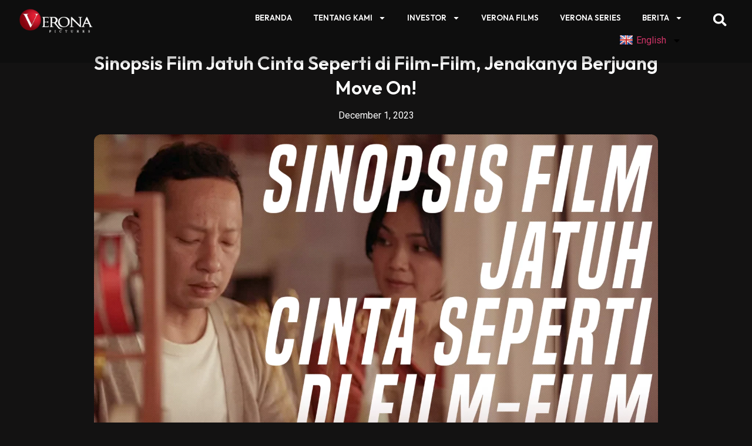

--- FILE ---
content_type: text/html; charset=UTF-8
request_url: https://veronapictures.co.id/sinopsis-film-jatuh-cinta-seperti-di-film-film-jenakanya-berjuang-move-on/
body_size: 28164
content:
<!doctype html>
<html lang="en-US">
<head>
	<meta charset="UTF-8">
	<meta name="viewport" content="width=device-width, initial-scale=1">
	<link rel="profile" href="https://gmpg.org/xfn/11">
	<meta name='robots' content='index, follow, max-image-preview:large, max-snippet:-1, max-video-preview:-1' />

	<!-- This site is optimized with the Yoast SEO plugin v25.0 - https://yoast.com/wordpress/plugins/seo/ -->
	<title>Sinopsis Film Jatuh Cinta Seperti di Film-Film, Jenakanya Berjuang Move On! - Verona Pictures</title>
	<link rel="canonical" href="https://veronapictures.co.id/sinopsis-film-jatuh-cinta-seperti-di-film-film-jenakanya-berjuang-move-on/" />
	<meta property="og:locale" content="en_US" />
	<meta property="og:type" content="article" />
	<meta property="og:title" content="Sinopsis Film Jatuh Cinta Seperti di Film-Film, Jenakanya Berjuang Move On! - Verona Pictures" />
	<meta property="og:description" content="Sedang banyak diperbincangkan, film yang berkisah tentang penulis film bernama Bagus yang diperankan Ringgo Agus Rahman, secara tidak sengaja bertemu dengan teman lamanya semasa sekolah, Hana yang diperankan Nirina Zubir. Tak menyangka pertemuan tersebut membuat Bagus jadi jatuh cinta dengan Hana. Bahkan, Bagus berniat untuk mendapatkan hati Hana secepatnya. Menariknya, karena Bagus seorang penulis, ia [&hellip;]" />
	<meta property="og:url" content="https://veronapictures.co.id/sinopsis-film-jatuh-cinta-seperti-di-film-film-jenakanya-berjuang-move-on/" />
	<meta property="og:site_name" content="Verona Pictures" />
	<meta property="article:published_time" content="2023-12-01T08:19:31+00:00" />
	<meta property="article:modified_time" content="2023-12-01T11:17:33+00:00" />
	<meta property="og:image" content="https://veronapictures.co.id/wp-content/uploads/2023/12/Sinopsis-Film-Jatuh-Cinta-Seperti-di-Film-Film-1024x576.png" />
	<meta property="og:image:width" content="1024" />
	<meta property="og:image:height" content="576" />
	<meta property="og:image:type" content="image/png" />
	<meta name="author" content="admin" />
	<meta name="twitter:card" content="summary_large_image" />
	<meta name="twitter:label1" content="Written by" />
	<meta name="twitter:data1" content="admin" />
	<meta name="twitter:label2" content="Est. reading time" />
	<meta name="twitter:data2" content="2 minutes" />
	<script type="application/ld+json" class="yoast-schema-graph">{"@context":"https://schema.org","@graph":[{"@type":"Article","@id":"https://veronapictures.co.id/sinopsis-film-jatuh-cinta-seperti-di-film-film-jenakanya-berjuang-move-on/#article","isPartOf":{"@id":"https://veronapictures.co.id/sinopsis-film-jatuh-cinta-seperti-di-film-film-jenakanya-berjuang-move-on/"},"author":{"name":"admin","@id":"https://veronapictures.co.id/#/schema/person/642437c1dee6a742470da32e9c942e2c"},"headline":"Sinopsis Film Jatuh Cinta Seperti di Film-Film, Jenakanya Berjuang Move On!","datePublished":"2023-12-01T08:19:31+00:00","dateModified":"2023-12-01T11:17:33+00:00","mainEntityOfPage":{"@id":"https://veronapictures.co.id/sinopsis-film-jatuh-cinta-seperti-di-film-film-jenakanya-berjuang-move-on/"},"wordCount":235,"commentCount":0,"publisher":{"@id":"https://veronapictures.co.id/#organization"},"image":{"@id":"https://veronapictures.co.id/sinopsis-film-jatuh-cinta-seperti-di-film-film-jenakanya-berjuang-move-on/#primaryimage"},"thumbnailUrl":"https://veronapictures.co.id/wp-content/uploads/2023/12/Sinopsis-Film-Jatuh-Cinta-Seperti-di-Film-Film.png","keywords":["Film Indonesia","Rekomendasi film","sinopsis","Sinopsis Film","sinopsis luar"],"inLanguage":"en-US","potentialAction":[{"@type":"CommentAction","name":"Comment","target":["https://veronapictures.co.id/sinopsis-film-jatuh-cinta-seperti-di-film-film-jenakanya-berjuang-move-on/#respond"]}]},{"@type":"WebPage","@id":"https://veronapictures.co.id/sinopsis-film-jatuh-cinta-seperti-di-film-film-jenakanya-berjuang-move-on/","url":"https://veronapictures.co.id/sinopsis-film-jatuh-cinta-seperti-di-film-film-jenakanya-berjuang-move-on/","name":"Sinopsis Film Jatuh Cinta Seperti di Film-Film, Jenakanya Berjuang Move On! - Verona Pictures","isPartOf":{"@id":"https://veronapictures.co.id/#website"},"primaryImageOfPage":{"@id":"https://veronapictures.co.id/sinopsis-film-jatuh-cinta-seperti-di-film-film-jenakanya-berjuang-move-on/#primaryimage"},"image":{"@id":"https://veronapictures.co.id/sinopsis-film-jatuh-cinta-seperti-di-film-film-jenakanya-berjuang-move-on/#primaryimage"},"thumbnailUrl":"https://veronapictures.co.id/wp-content/uploads/2023/12/Sinopsis-Film-Jatuh-Cinta-Seperti-di-Film-Film.png","datePublished":"2023-12-01T08:19:31+00:00","dateModified":"2023-12-01T11:17:33+00:00","breadcrumb":{"@id":"https://veronapictures.co.id/sinopsis-film-jatuh-cinta-seperti-di-film-film-jenakanya-berjuang-move-on/#breadcrumb"},"inLanguage":"en-US","potentialAction":[{"@type":"ReadAction","target":["https://veronapictures.co.id/sinopsis-film-jatuh-cinta-seperti-di-film-film-jenakanya-berjuang-move-on/"]}]},{"@type":"ImageObject","inLanguage":"en-US","@id":"https://veronapictures.co.id/sinopsis-film-jatuh-cinta-seperti-di-film-film-jenakanya-berjuang-move-on/#primaryimage","url":"https://veronapictures.co.id/wp-content/uploads/2023/12/Sinopsis-Film-Jatuh-Cinta-Seperti-di-Film-Film.png","contentUrl":"https://veronapictures.co.id/wp-content/uploads/2023/12/Sinopsis-Film-Jatuh-Cinta-Seperti-di-Film-Film.png","width":1920,"height":1080},{"@type":"BreadcrumbList","@id":"https://veronapictures.co.id/sinopsis-film-jatuh-cinta-seperti-di-film-film-jenakanya-berjuang-move-on/#breadcrumb","itemListElement":[{"@type":"ListItem","position":1,"name":"Blog","item":"https://veronapictures.co.id/blog/"},{"@type":"ListItem","position":2,"name":"Sinopsis Film Jatuh Cinta Seperti di Film-Film, Jenakanya Berjuang Move On!"}]},{"@type":"WebSite","@id":"https://veronapictures.co.id/#website","url":"https://veronapictures.co.id/","name":"Verona Pictures","description":"","publisher":{"@id":"https://veronapictures.co.id/#organization"},"potentialAction":[{"@type":"SearchAction","target":{"@type":"EntryPoint","urlTemplate":"https://veronapictures.co.id/?s={search_term_string}"},"query-input":{"@type":"PropertyValueSpecification","valueRequired":true,"valueName":"search_term_string"}}],"inLanguage":"en-US"},{"@type":"Organization","@id":"https://veronapictures.co.id/#organization","name":"Verona Pictures","url":"https://veronapictures.co.id/","logo":{"@type":"ImageObject","inLanguage":"en-US","@id":"https://veronapictures.co.id/#/schema/logo/image/","url":"https://veronapictures.co.id/wp-content/uploads/2023/07/veronapictures-white-retina.png","contentUrl":"https://veronapictures.co.id/wp-content/uploads/2023/07/veronapictures-white-retina.png","width":355,"height":120,"caption":"Verona Pictures"},"image":{"@id":"https://veronapictures.co.id/#/schema/logo/image/"}},{"@type":"Person","@id":"https://veronapictures.co.id/#/schema/person/642437c1dee6a742470da32e9c942e2c","name":"admin","image":{"@type":"ImageObject","inLanguage":"en-US","@id":"https://veronapictures.co.id/#/schema/person/image/","url":"https://secure.gravatar.com/avatar/c441df4376d1e28e7135ab90947c5c87b5fb3100f60d425034ae63ce27006322?s=96&d=mm&r=g","contentUrl":"https://secure.gravatar.com/avatar/c441df4376d1e28e7135ab90947c5c87b5fb3100f60d425034ae63ce27006322?s=96&d=mm&r=g","caption":"admin"},"sameAs":["https://veronapictures.co.id"],"url":"https://veronapictures.co.id/author/admin/"}]}</script>
	<!-- / Yoast SEO plugin. -->


<link rel='dns-prefetch' href='//static.addtoany.com' />
<link rel='dns-prefetch' href='//translate.google.com' />
<link rel='dns-prefetch' href='//unpkg.com' />
<link rel='dns-prefetch' href='//www.googletagmanager.com' />
<link rel="alternate" type="application/rss+xml" title="Verona Pictures &raquo; Feed" href="https://veronapictures.co.id/feed/" />
<link rel="alternate" type="application/rss+xml" title="Verona Pictures &raquo; Comments Feed" href="https://veronapictures.co.id/comments/feed/" />
<link rel="alternate" type="application/rss+xml" title="Verona Pictures &raquo; Sinopsis Film Jatuh Cinta Seperti di Film-Film, Jenakanya Berjuang Move On! Comments Feed" href="https://veronapictures.co.id/sinopsis-film-jatuh-cinta-seperti-di-film-film-jenakanya-berjuang-move-on/feed/" />
<link rel="alternate" title="oEmbed (JSON)" type="application/json+oembed" href="https://veronapictures.co.id/wp-json/oembed/1.0/embed?url=https%3A%2F%2Fveronapictures.co.id%2Fsinopsis-film-jatuh-cinta-seperti-di-film-film-jenakanya-berjuang-move-on%2F" />
<link rel="alternate" title="oEmbed (XML)" type="text/xml+oembed" href="https://veronapictures.co.id/wp-json/oembed/1.0/embed?url=https%3A%2F%2Fveronapictures.co.id%2Fsinopsis-film-jatuh-cinta-seperti-di-film-film-jenakanya-berjuang-move-on%2F&#038;format=xml" />
<style id='wp-img-auto-sizes-contain-inline-css'>
img:is([sizes=auto i],[sizes^="auto," i]){contain-intrinsic-size:3000px 1500px}
/*# sourceURL=wp-img-auto-sizes-contain-inline-css */
</style>
<link rel='stylesheet' id='wp-dark-mode-frontend-css' href='https://veronapictures.co.id/wp-content/plugins/wp-dark-mode/assets/css/frontend.min.css?ver=4.1.8' media='all' />
<style id='wp-dark-mode-frontend-inline-css'>
body{--wp-dark-mode-zoom: 150%;}body{--wp-dark-mode-scale: 0.5;}
/*# sourceURL=wp-dark-mode-frontend-inline-css */
</style>
<style id='wp-emoji-styles-inline-css'>

	img.wp-smiley, img.emoji {
		display: inline !important;
		border: none !important;
		box-shadow: none !important;
		height: 1em !important;
		width: 1em !important;
		margin: 0 0.07em !important;
		vertical-align: -0.1em !important;
		background: none !important;
		padding: 0 !important;
	}
/*# sourceURL=wp-emoji-styles-inline-css */
</style>
<link rel='stylesheet' id='wp-block-library-css' href='https://veronapictures.co.id/wp-includes/css/dist/block-library/style.min.css?ver=6.9' media='all' />
<style id='global-styles-inline-css'>
:root{--wp--preset--aspect-ratio--square: 1;--wp--preset--aspect-ratio--4-3: 4/3;--wp--preset--aspect-ratio--3-4: 3/4;--wp--preset--aspect-ratio--3-2: 3/2;--wp--preset--aspect-ratio--2-3: 2/3;--wp--preset--aspect-ratio--16-9: 16/9;--wp--preset--aspect-ratio--9-16: 9/16;--wp--preset--color--black: #000000;--wp--preset--color--cyan-bluish-gray: #abb8c3;--wp--preset--color--white: #ffffff;--wp--preset--color--pale-pink: #f78da7;--wp--preset--color--vivid-red: #cf2e2e;--wp--preset--color--luminous-vivid-orange: #ff6900;--wp--preset--color--luminous-vivid-amber: #fcb900;--wp--preset--color--light-green-cyan: #7bdcb5;--wp--preset--color--vivid-green-cyan: #00d084;--wp--preset--color--pale-cyan-blue: #8ed1fc;--wp--preset--color--vivid-cyan-blue: #0693e3;--wp--preset--color--vivid-purple: #9b51e0;--wp--preset--gradient--vivid-cyan-blue-to-vivid-purple: linear-gradient(135deg,rgb(6,147,227) 0%,rgb(155,81,224) 100%);--wp--preset--gradient--light-green-cyan-to-vivid-green-cyan: linear-gradient(135deg,rgb(122,220,180) 0%,rgb(0,208,130) 100%);--wp--preset--gradient--luminous-vivid-amber-to-luminous-vivid-orange: linear-gradient(135deg,rgb(252,185,0) 0%,rgb(255,105,0) 100%);--wp--preset--gradient--luminous-vivid-orange-to-vivid-red: linear-gradient(135deg,rgb(255,105,0) 0%,rgb(207,46,46) 100%);--wp--preset--gradient--very-light-gray-to-cyan-bluish-gray: linear-gradient(135deg,rgb(238,238,238) 0%,rgb(169,184,195) 100%);--wp--preset--gradient--cool-to-warm-spectrum: linear-gradient(135deg,rgb(74,234,220) 0%,rgb(151,120,209) 20%,rgb(207,42,186) 40%,rgb(238,44,130) 60%,rgb(251,105,98) 80%,rgb(254,248,76) 100%);--wp--preset--gradient--blush-light-purple: linear-gradient(135deg,rgb(255,206,236) 0%,rgb(152,150,240) 100%);--wp--preset--gradient--blush-bordeaux: linear-gradient(135deg,rgb(254,205,165) 0%,rgb(254,45,45) 50%,rgb(107,0,62) 100%);--wp--preset--gradient--luminous-dusk: linear-gradient(135deg,rgb(255,203,112) 0%,rgb(199,81,192) 50%,rgb(65,88,208) 100%);--wp--preset--gradient--pale-ocean: linear-gradient(135deg,rgb(255,245,203) 0%,rgb(182,227,212) 50%,rgb(51,167,181) 100%);--wp--preset--gradient--electric-grass: linear-gradient(135deg,rgb(202,248,128) 0%,rgb(113,206,126) 100%);--wp--preset--gradient--midnight: linear-gradient(135deg,rgb(2,3,129) 0%,rgb(40,116,252) 100%);--wp--preset--font-size--small: 13px;--wp--preset--font-size--medium: 20px;--wp--preset--font-size--large: 36px;--wp--preset--font-size--x-large: 42px;--wp--preset--spacing--20: 0.44rem;--wp--preset--spacing--30: 0.67rem;--wp--preset--spacing--40: 1rem;--wp--preset--spacing--50: 1.5rem;--wp--preset--spacing--60: 2.25rem;--wp--preset--spacing--70: 3.38rem;--wp--preset--spacing--80: 5.06rem;--wp--preset--shadow--natural: 6px 6px 9px rgba(0, 0, 0, 0.2);--wp--preset--shadow--deep: 12px 12px 50px rgba(0, 0, 0, 0.4);--wp--preset--shadow--sharp: 6px 6px 0px rgba(0, 0, 0, 0.2);--wp--preset--shadow--outlined: 6px 6px 0px -3px rgb(255, 255, 255), 6px 6px rgb(0, 0, 0);--wp--preset--shadow--crisp: 6px 6px 0px rgb(0, 0, 0);}:where(.is-layout-flex){gap: 0.5em;}:where(.is-layout-grid){gap: 0.5em;}body .is-layout-flex{display: flex;}.is-layout-flex{flex-wrap: wrap;align-items: center;}.is-layout-flex > :is(*, div){margin: 0;}body .is-layout-grid{display: grid;}.is-layout-grid > :is(*, div){margin: 0;}:where(.wp-block-columns.is-layout-flex){gap: 2em;}:where(.wp-block-columns.is-layout-grid){gap: 2em;}:where(.wp-block-post-template.is-layout-flex){gap: 1.25em;}:where(.wp-block-post-template.is-layout-grid){gap: 1.25em;}.has-black-color{color: var(--wp--preset--color--black) !important;}.has-cyan-bluish-gray-color{color: var(--wp--preset--color--cyan-bluish-gray) !important;}.has-white-color{color: var(--wp--preset--color--white) !important;}.has-pale-pink-color{color: var(--wp--preset--color--pale-pink) !important;}.has-vivid-red-color{color: var(--wp--preset--color--vivid-red) !important;}.has-luminous-vivid-orange-color{color: var(--wp--preset--color--luminous-vivid-orange) !important;}.has-luminous-vivid-amber-color{color: var(--wp--preset--color--luminous-vivid-amber) !important;}.has-light-green-cyan-color{color: var(--wp--preset--color--light-green-cyan) !important;}.has-vivid-green-cyan-color{color: var(--wp--preset--color--vivid-green-cyan) !important;}.has-pale-cyan-blue-color{color: var(--wp--preset--color--pale-cyan-blue) !important;}.has-vivid-cyan-blue-color{color: var(--wp--preset--color--vivid-cyan-blue) !important;}.has-vivid-purple-color{color: var(--wp--preset--color--vivid-purple) !important;}.has-black-background-color{background-color: var(--wp--preset--color--black) !important;}.has-cyan-bluish-gray-background-color{background-color: var(--wp--preset--color--cyan-bluish-gray) !important;}.has-white-background-color{background-color: var(--wp--preset--color--white) !important;}.has-pale-pink-background-color{background-color: var(--wp--preset--color--pale-pink) !important;}.has-vivid-red-background-color{background-color: var(--wp--preset--color--vivid-red) !important;}.has-luminous-vivid-orange-background-color{background-color: var(--wp--preset--color--luminous-vivid-orange) !important;}.has-luminous-vivid-amber-background-color{background-color: var(--wp--preset--color--luminous-vivid-amber) !important;}.has-light-green-cyan-background-color{background-color: var(--wp--preset--color--light-green-cyan) !important;}.has-vivid-green-cyan-background-color{background-color: var(--wp--preset--color--vivid-green-cyan) !important;}.has-pale-cyan-blue-background-color{background-color: var(--wp--preset--color--pale-cyan-blue) !important;}.has-vivid-cyan-blue-background-color{background-color: var(--wp--preset--color--vivid-cyan-blue) !important;}.has-vivid-purple-background-color{background-color: var(--wp--preset--color--vivid-purple) !important;}.has-black-border-color{border-color: var(--wp--preset--color--black) !important;}.has-cyan-bluish-gray-border-color{border-color: var(--wp--preset--color--cyan-bluish-gray) !important;}.has-white-border-color{border-color: var(--wp--preset--color--white) !important;}.has-pale-pink-border-color{border-color: var(--wp--preset--color--pale-pink) !important;}.has-vivid-red-border-color{border-color: var(--wp--preset--color--vivid-red) !important;}.has-luminous-vivid-orange-border-color{border-color: var(--wp--preset--color--luminous-vivid-orange) !important;}.has-luminous-vivid-amber-border-color{border-color: var(--wp--preset--color--luminous-vivid-amber) !important;}.has-light-green-cyan-border-color{border-color: var(--wp--preset--color--light-green-cyan) !important;}.has-vivid-green-cyan-border-color{border-color: var(--wp--preset--color--vivid-green-cyan) !important;}.has-pale-cyan-blue-border-color{border-color: var(--wp--preset--color--pale-cyan-blue) !important;}.has-vivid-cyan-blue-border-color{border-color: var(--wp--preset--color--vivid-cyan-blue) !important;}.has-vivid-purple-border-color{border-color: var(--wp--preset--color--vivid-purple) !important;}.has-vivid-cyan-blue-to-vivid-purple-gradient-background{background: var(--wp--preset--gradient--vivid-cyan-blue-to-vivid-purple) !important;}.has-light-green-cyan-to-vivid-green-cyan-gradient-background{background: var(--wp--preset--gradient--light-green-cyan-to-vivid-green-cyan) !important;}.has-luminous-vivid-amber-to-luminous-vivid-orange-gradient-background{background: var(--wp--preset--gradient--luminous-vivid-amber-to-luminous-vivid-orange) !important;}.has-luminous-vivid-orange-to-vivid-red-gradient-background{background: var(--wp--preset--gradient--luminous-vivid-orange-to-vivid-red) !important;}.has-very-light-gray-to-cyan-bluish-gray-gradient-background{background: var(--wp--preset--gradient--very-light-gray-to-cyan-bluish-gray) !important;}.has-cool-to-warm-spectrum-gradient-background{background: var(--wp--preset--gradient--cool-to-warm-spectrum) !important;}.has-blush-light-purple-gradient-background{background: var(--wp--preset--gradient--blush-light-purple) !important;}.has-blush-bordeaux-gradient-background{background: var(--wp--preset--gradient--blush-bordeaux) !important;}.has-luminous-dusk-gradient-background{background: var(--wp--preset--gradient--luminous-dusk) !important;}.has-pale-ocean-gradient-background{background: var(--wp--preset--gradient--pale-ocean) !important;}.has-electric-grass-gradient-background{background: var(--wp--preset--gradient--electric-grass) !important;}.has-midnight-gradient-background{background: var(--wp--preset--gradient--midnight) !important;}.has-small-font-size{font-size: var(--wp--preset--font-size--small) !important;}.has-medium-font-size{font-size: var(--wp--preset--font-size--medium) !important;}.has-large-font-size{font-size: var(--wp--preset--font-size--large) !important;}.has-x-large-font-size{font-size: var(--wp--preset--font-size--x-large) !important;}
/*# sourceURL=global-styles-inline-css */
</style>

<style id='classic-theme-styles-inline-css'>
/*! This file is auto-generated */
.wp-block-button__link{color:#fff;background-color:#32373c;border-radius:9999px;box-shadow:none;text-decoration:none;padding:calc(.667em + 2px) calc(1.333em + 2px);font-size:1.125em}.wp-block-file__button{background:#32373c;color:#fff;text-decoration:none}
/*# sourceURL=/wp-includes/css/classic-themes.min.css */
</style>
<link rel='stylesheet' id='ap-front-css' href='https://veronapictures.co.id/wp-content/plugins/alphabetic-pagination/css/front-style.css?ver=1764925578' media='all' />
<link rel='stylesheet' id='ap-mobile-css' href='https://veronapictures.co.id/wp-content/plugins/alphabetic-pagination/css/mobile.css?ver=1764925578' media='all' />
<link rel='stylesheet' id='google-language-translator-css' href='https://veronapictures.co.id/wp-content/plugins/google-language-translator/css/style.css?ver=6.0.20' media='' />
<link rel='stylesheet' id='dashicons-css' href='https://veronapictures.co.id/wp-includes/css/dashicons.min.css?ver=6.9' media='all' />
<link rel='stylesheet' id='post-views-counter-frontend-css' href='https://veronapictures.co.id/wp-content/plugins/post-views-counter/css/frontend.min.css?ver=1.4.3' media='all' />
<link rel='stylesheet' id='plus-pre-loader-css-css' href='//veronapictures.co.id/wp-content/plugins/theplus_elementor_addon/assets/css/main/pre-loader/plus-pre-loader.min.css?ver=5.1.4' media='all' />
<link rel='stylesheet' id='hello-elementor-css' href='https://veronapictures.co.id/wp-content/themes/hello-elementor/style.min.css?ver=2.7.1' media='all' />
<link rel='stylesheet' id='hello-elementor-theme-style-css' href='https://veronapictures.co.id/wp-content/themes/hello-elementor/theme.min.css?ver=2.7.1' media='all' />
<link rel='stylesheet' id='elementor-frontend-css' href='https://veronapictures.co.id/wp-content/plugins/elementor/assets/css/frontend.min.css?ver=3.19.3' media='all' />
<style id='elementor-frontend-inline-css'>
.elementor-kit-6{--e-global-color-primary:#FFFFFF;--e-global-color-secondary:#FFFFFF;--e-global-color-text:#FFFFFF;--e-global-color-accent:#FFFFFF;--e-global-typography-primary-font-family:"Outfit";--e-global-typography-primary-font-weight:600;--e-global-typography-secondary-font-family:"DM Sans";--e-global-typography-secondary-font-weight:400;--e-global-typography-text-font-family:"DM Sans";--e-global-typography-text-font-weight:400;--e-global-typography-accent-font-family:"DM Sans";--e-global-typography-accent-font-weight:500;background-color:#131212;}.elementor-section.elementor-section-boxed > .elementor-container{max-width:1240px;}.e-con{--container-max-width:1240px;}.elementor-widget:not(:last-child){margin-block-end:20px;}.elementor-element{--widgets-spacing:20px 20px;}{}h1.entry-title{display:var(--page-title-display);}.elementor-kit-6 e-page-transition{background-color:#FFBC7D;}.site-header{padding-right:0px;padding-left:0px;}@media(max-width:1024px){.elementor-section.elementor-section-boxed > .elementor-container{max-width:1024px;}.e-con{--container-max-width:1024px;}}@media(max-width:767px){.elementor-section.elementor-section-boxed > .elementor-container{max-width:767px;}.e-con{--container-max-width:767px;}}
.elementor-widget-heading .elementor-heading-title{color:var( --e-global-color-primary );}.elementor-widget-image .widget-image-caption{color:var( --e-global-color-text );}.elementor-widget-text-editor{color:var( --e-global-color-text );}.elementor-widget-text-editor.elementor-drop-cap-view-stacked .elementor-drop-cap{background-color:var( --e-global-color-primary );}.elementor-widget-text-editor.elementor-drop-cap-view-framed .elementor-drop-cap, .elementor-widget-text-editor.elementor-drop-cap-view-default .elementor-drop-cap{color:var( --e-global-color-primary );border-color:var( --e-global-color-primary );}.elementor-widget-button .elementor-button{background-color:var( --e-global-color-accent );}.elementor-widget-divider{--divider-color:var( --e-global-color-secondary );}.elementor-widget-divider .elementor-divider__text{color:var( --e-global-color-secondary );}.elementor-widget-divider.elementor-view-stacked .elementor-icon{background-color:var( --e-global-color-secondary );}.elementor-widget-divider.elementor-view-framed .elementor-icon, .elementor-widget-divider.elementor-view-default .elementor-icon{color:var( --e-global-color-secondary );border-color:var( --e-global-color-secondary );}.elementor-widget-divider.elementor-view-framed .elementor-icon, .elementor-widget-divider.elementor-view-default .elementor-icon svg{fill:var( --e-global-color-secondary );}.elementor-widget-image-box .elementor-image-box-title{color:var( --e-global-color-primary );}.elementor-widget-image-box .elementor-image-box-description{color:var( --e-global-color-text );}.elementor-widget-icon.elementor-view-stacked .elementor-icon{background-color:var( --e-global-color-primary );}.elementor-widget-icon.elementor-view-framed .elementor-icon, .elementor-widget-icon.elementor-view-default .elementor-icon{color:var( --e-global-color-primary );border-color:var( --e-global-color-primary );}.elementor-widget-icon.elementor-view-framed .elementor-icon, .elementor-widget-icon.elementor-view-default .elementor-icon svg{fill:var( --e-global-color-primary );}.elementor-widget-icon-box.elementor-view-stacked .elementor-icon{background-color:var( --e-global-color-primary );}.elementor-widget-icon-box.elementor-view-framed .elementor-icon, .elementor-widget-icon-box.elementor-view-default .elementor-icon{fill:var( --e-global-color-primary );color:var( --e-global-color-primary );border-color:var( --e-global-color-primary );}.elementor-widget-icon-box .elementor-icon-box-title{color:var( --e-global-color-primary );}.elementor-widget-icon-box .elementor-icon-box-description{color:var( --e-global-color-text );}.elementor-widget-star-rating .elementor-star-rating__title{color:var( --e-global-color-text );}.elementor-widget-icon-list .elementor-icon-list-item:not(:last-child):after{border-color:var( --e-global-color-text );}.elementor-widget-icon-list .elementor-icon-list-icon i{color:var( --e-global-color-primary );}.elementor-widget-icon-list .elementor-icon-list-icon svg{fill:var( --e-global-color-primary );}.elementor-widget-icon-list .elementor-icon-list-text{color:var( --e-global-color-secondary );}.elementor-widget-counter .elementor-counter-number-wrapper{color:var( --e-global-color-primary );}.elementor-widget-counter .elementor-counter-title{color:var( --e-global-color-secondary );}.elementor-widget-progress .elementor-progress-wrapper .elementor-progress-bar{background-color:var( --e-global-color-primary );}.elementor-widget-progress .elementor-title{color:var( --e-global-color-primary );}.elementor-widget-testimonial .elementor-testimonial-content{color:var( --e-global-color-text );}.elementor-widget-testimonial .elementor-testimonial-name{color:var( --e-global-color-primary );}.elementor-widget-testimonial .elementor-testimonial-job{color:var( --e-global-color-secondary );}.elementor-widget-tabs .elementor-tab-title, .elementor-widget-tabs .elementor-tab-title a{color:var( --e-global-color-primary );}.elementor-widget-tabs .elementor-tab-title.elementor-active,
					 .elementor-widget-tabs .elementor-tab-title.elementor-active a{color:var( --e-global-color-accent );}.elementor-widget-tabs .elementor-tab-content{color:var( --e-global-color-text );}.elementor-widget-accordion .elementor-accordion-icon, .elementor-widget-accordion .elementor-accordion-title{color:var( --e-global-color-primary );}.elementor-widget-accordion .elementor-accordion-icon svg{fill:var( --e-global-color-primary );}.elementor-widget-accordion .elementor-active .elementor-accordion-icon, .elementor-widget-accordion .elementor-active .elementor-accordion-title{color:var( --e-global-color-accent );}.elementor-widget-accordion .elementor-active .elementor-accordion-icon svg{fill:var( --e-global-color-accent );}.elementor-widget-accordion .elementor-tab-content{color:var( --e-global-color-text );}.elementor-widget-toggle .elementor-toggle-title, .elementor-widget-toggle .elementor-toggle-icon{color:var( --e-global-color-primary );}.elementor-widget-toggle .elementor-toggle-icon svg{fill:var( --e-global-color-primary );}.elementor-widget-toggle .elementor-tab-title.elementor-active a, .elementor-widget-toggle .elementor-tab-title.elementor-active .elementor-toggle-icon{color:var( --e-global-color-accent );}.elementor-widget-toggle .elementor-tab-content{color:var( --e-global-color-text );}.elementor-widget-tp-progress-bar span.progress_bar-title,
					.elementor-widget-tp-progress-bar .progress_bar-media.large .prog-title.prog-icon.large .progres-ims,
					.elementor-widget-tp-progress-bar .progress_bar-media.large .prog-title.prog-icon.large .progress_bar-title{color:var( --e-global-color-primary );}.elementor-widget-tp-progress-bar .progress_bar .counter-number .theserivce-milestone-number{color:var( --e-global-color-primary );}.elementor-widget-theme-site-logo .widget-image-caption{color:var( --e-global-color-text );}.elementor-widget-theme-site-title .elementor-heading-title{color:var( --e-global-color-primary );}.elementor-widget-theme-page-title .elementor-heading-title{color:var( --e-global-color-primary );}.elementor-widget-theme-post-title .elementor-heading-title{color:var( --e-global-color-primary );}.elementor-widget-theme-post-excerpt .elementor-widget-container{color:var( --e-global-color-text );}.elementor-widget-theme-post-content{color:var( --e-global-color-text );}.elementor-widget-theme-post-featured-image .widget-image-caption{color:var( --e-global-color-text );}.elementor-widget-theme-archive-title .elementor-heading-title{color:var( --e-global-color-primary );}.elementor-widget-archive-posts .elementor-post__title, .elementor-widget-archive-posts .elementor-post__title a{color:var( --e-global-color-secondary );}.elementor-widget-archive-posts .elementor-post__read-more{color:var( --e-global-color-accent );}.elementor-widget-archive-posts .elementor-post__card .elementor-post__badge{background-color:var( --e-global-color-accent );}.elementor-widget-archive-posts .elementor-button{background-color:var( --e-global-color-accent );}.elementor-widget-archive-posts .elementor-posts-nothing-found{color:var( --e-global-color-text );}.elementor-widget-posts .elementor-post__title, .elementor-widget-posts .elementor-post__title a{color:var( --e-global-color-secondary );}.elementor-widget-posts .elementor-post__read-more{color:var( --e-global-color-accent );}.elementor-widget-posts .elementor-post__card .elementor-post__badge{background-color:var( --e-global-color-accent );}.elementor-widget-posts .elementor-button{background-color:var( --e-global-color-accent );}.elementor-widget-portfolio a .elementor-portfolio-item__overlay{background-color:var( --e-global-color-accent );}.elementor-widget-portfolio .elementor-portfolio__filter{color:var( --e-global-color-text );}.elementor-widget-portfolio .elementor-portfolio__filter.elementor-active{color:var( --e-global-color-primary );}.elementor-widget-gallery{--galleries-title-color-normal:var( --e-global-color-primary );--galleries-title-color-hover:var( --e-global-color-secondary );--galleries-pointer-bg-color-hover:var( --e-global-color-accent );--gallery-title-color-active:var( --e-global-color-secondary );--galleries-pointer-bg-color-active:var( --e-global-color-accent );}.elementor-widget-form .elementor-field-group > label, .elementor-widget-form .elementor-field-subgroup label{color:var( --e-global-color-text );}.elementor-widget-form .elementor-field-type-html{color:var( --e-global-color-text );}.elementor-widget-form .elementor-field-group .elementor-field{color:var( --e-global-color-text );}.elementor-widget-form .e-form__buttons__wrapper__button-next{background-color:var( --e-global-color-accent );}.elementor-widget-form .elementor-button[type="submit"]{background-color:var( --e-global-color-accent );}.elementor-widget-form .e-form__buttons__wrapper__button-previous{background-color:var( --e-global-color-accent );}.elementor-widget-form{--e-form-steps-indicator-inactive-primary-color:var( --e-global-color-text );--e-form-steps-indicator-active-primary-color:var( --e-global-color-accent );--e-form-steps-indicator-completed-primary-color:var( --e-global-color-accent );--e-form-steps-indicator-progress-color:var( --e-global-color-accent );--e-form-steps-indicator-progress-background-color:var( --e-global-color-text );--e-form-steps-indicator-progress-meter-color:var( --e-global-color-text );}.elementor-widget-login .elementor-field-group > a{color:var( --e-global-color-text );}.elementor-widget-login .elementor-field-group > a:hover{color:var( --e-global-color-accent );}.elementor-widget-login .elementor-form-fields-wrapper label{color:var( --e-global-color-text );}.elementor-widget-login .elementor-field-group .elementor-field{color:var( --e-global-color-text );}.elementor-widget-login .elementor-button{background-color:var( --e-global-color-accent );}.elementor-widget-login .elementor-widget-container .elementor-login__logged-in-message{color:var( --e-global-color-text );}.elementor-widget-nav-menu .elementor-nav-menu--main .elementor-item{color:var( --e-global-color-text );fill:var( --e-global-color-text );}.elementor-widget-nav-menu .elementor-nav-menu--main .elementor-item:hover,
					.elementor-widget-nav-menu .elementor-nav-menu--main .elementor-item.elementor-item-active,
					.elementor-widget-nav-menu .elementor-nav-menu--main .elementor-item.highlighted,
					.elementor-widget-nav-menu .elementor-nav-menu--main .elementor-item:focus{color:var( --e-global-color-accent );fill:var( --e-global-color-accent );}.elementor-widget-nav-menu .elementor-nav-menu--main:not(.e--pointer-framed) .elementor-item:before,
					.elementor-widget-nav-menu .elementor-nav-menu--main:not(.e--pointer-framed) .elementor-item:after{background-color:var( --e-global-color-accent );}.elementor-widget-nav-menu .e--pointer-framed .elementor-item:before,
					.elementor-widget-nav-menu .e--pointer-framed .elementor-item:after{border-color:var( --e-global-color-accent );}.elementor-widget-nav-menu{--e-nav-menu-divider-color:var( --e-global-color-text );}.elementor-widget-animated-headline .elementor-headline-dynamic-wrapper path{stroke:var( --e-global-color-accent );}.elementor-widget-animated-headline .elementor-headline-plain-text{color:var( --e-global-color-secondary );}.elementor-widget-animated-headline{--dynamic-text-color:var( --e-global-color-secondary );}.elementor-widget-hotspot{--hotspot-color:var( --e-global-color-primary );--hotspot-box-color:var( --e-global-color-secondary );--tooltip-color:var( --e-global-color-secondary );}.elementor-widget-price-list .elementor-price-list-header{color:var( --e-global-color-primary );}.elementor-widget-price-list .elementor-price-list-price{color:var( --e-global-color-primary );}.elementor-widget-price-list .elementor-price-list-description{color:var( --e-global-color-text );}.elementor-widget-price-list .elementor-price-list-separator{border-bottom-color:var( --e-global-color-secondary );}.elementor-widget-price-table{--e-price-table-header-background-color:var( --e-global-color-secondary );}.elementor-widget-price-table .elementor-price-table__original-price{color:var( --e-global-color-secondary );}.elementor-widget-price-table .elementor-price-table__period{color:var( --e-global-color-secondary );}.elementor-widget-price-table .elementor-price-table__features-list{--e-price-table-features-list-color:var( --e-global-color-text );}.elementor-widget-price-table .elementor-price-table__features-list li:before{border-top-color:var( --e-global-color-text );}.elementor-widget-price-table .elementor-price-table__button{background-color:var( --e-global-color-accent );}.elementor-widget-price-table .elementor-price-table__additional_info{color:var( --e-global-color-text );}.elementor-widget-price-table .elementor-price-table__ribbon-inner{background-color:var( --e-global-color-accent );}.elementor-widget-call-to-action .elementor-ribbon-inner{background-color:var( --e-global-color-accent );}.elementor-widget-testimonial-carousel .elementor-testimonial__text{color:var( --e-global-color-text );}.elementor-widget-testimonial-carousel .elementor-testimonial__name{color:var( --e-global-color-text );}.elementor-widget-testimonial-carousel .elementor-testimonial__title{color:var( --e-global-color-primary );}.elementor-widget-table-of-contents{--header-color:var( --e-global-color-secondary );--item-text-color:var( --e-global-color-text );--item-text-hover-color:var( --e-global-color-accent );--marker-color:var( --e-global-color-text );}.elementor-widget-countdown .elementor-countdown-item{background-color:var( --e-global-color-primary );}.elementor-widget-countdown .elementor-countdown-expire--message{color:var( --e-global-color-text );}.elementor-widget-search-form .elementor-search-form__input,
					.elementor-widget-search-form .elementor-search-form__icon,
					.elementor-widget-search-form .elementor-lightbox .dialog-lightbox-close-button,
					.elementor-widget-search-form .elementor-lightbox .dialog-lightbox-close-button:hover,
					.elementor-widget-search-form.elementor-search-form--skin-full_screen input[type="search"].elementor-search-form__input{color:var( --e-global-color-text );fill:var( --e-global-color-text );}.elementor-widget-search-form .elementor-search-form__submit{background-color:var( --e-global-color-secondary );}.elementor-widget-author-box .elementor-author-box__name{color:var( --e-global-color-secondary );}.elementor-widget-author-box .elementor-author-box__bio{color:var( --e-global-color-text );}.elementor-widget-author-box .elementor-author-box__button{color:var( --e-global-color-secondary );border-color:var( --e-global-color-secondary );}.elementor-widget-author-box .elementor-author-box__button:hover{border-color:var( --e-global-color-secondary );color:var( --e-global-color-secondary );}.elementor-widget-post-navigation span.post-navigation__prev--label{color:var( --e-global-color-text );}.elementor-widget-post-navigation span.post-navigation__next--label{color:var( --e-global-color-text );}.elementor-widget-post-navigation span.post-navigation__prev--title, .elementor-widget-post-navigation span.post-navigation__next--title{color:var( --e-global-color-secondary );}.elementor-widget-post-info .elementor-icon-list-item:not(:last-child):after{border-color:var( --e-global-color-text );}.elementor-widget-post-info .elementor-icon-list-icon i{color:var( --e-global-color-primary );}.elementor-widget-post-info .elementor-icon-list-icon svg{fill:var( --e-global-color-primary );}.elementor-widget-post-info .elementor-icon-list-text, .elementor-widget-post-info .elementor-icon-list-text a{color:var( --e-global-color-secondary );}.elementor-widget-sitemap .elementor-sitemap-title{color:var( --e-global-color-primary );}.elementor-widget-sitemap .elementor-sitemap-item, .elementor-widget-sitemap span.elementor-sitemap-list, .elementor-widget-sitemap .elementor-sitemap-item a{color:var( --e-global-color-text );}.elementor-widget-sitemap .elementor-sitemap-item{color:var( --e-global-color-text );}.elementor-widget-blockquote .elementor-blockquote__content{color:var( --e-global-color-text );}.elementor-widget-blockquote .elementor-blockquote__author{color:var( --e-global-color-secondary );}.elementor-widget-lottie{--caption-color:var( --e-global-color-text );}.elementor-widget-video-playlist .e-tabs-header .e-tabs-title{color:var( --e-global-color-text );}.elementor-widget-video-playlist .e-tabs-header .e-tabs-videos-count{color:var( --e-global-color-text );}.elementor-widget-video-playlist .e-tabs-header .e-tabs-header-right-side i{color:var( --e-global-color-text );}.elementor-widget-video-playlist .e-tabs-header .e-tabs-header-right-side svg{fill:var( --e-global-color-text );}.elementor-widget-video-playlist .e-tab-title .e-tab-title-text{color:var( --e-global-color-text );}.elementor-widget-video-playlist .e-tab-title .e-tab-title-text a{color:var( --e-global-color-text );}.elementor-widget-video-playlist .e-tab-title .e-tab-duration{color:var( --e-global-color-text );}.elementor-widget-video-playlist .e-tabs-items-wrapper .e-tab-title:where( .e-active, :hover ) .e-tab-title-text{color:var( --e-global-color-text );}.elementor-widget-video-playlist .e-tabs-items-wrapper .e-tab-title:where( .e-active, :hover ) .e-tab-title-text a{color:var( --e-global-color-text );}.elementor-widget-video-playlist .e-tabs-items-wrapper .e-tab-title:where( .e-active, :hover ) .e-tab-duration{color:var( --e-global-color-text );}.elementor-widget-video-playlist .e-tabs-items-wrapper .e-section-title{color:var( --e-global-color-text );}.elementor-widget-video-playlist .e-tabs-inner-tabs .e-inner-tabs-content-wrapper .e-inner-tab-content button{color:var( --e-global-color-text );}.elementor-widget-video-playlist .e-tabs-inner-tabs .e-inner-tabs-content-wrapper .e-inner-tab-content button:hover{color:var( --e-global-color-text );}.elementor-widget-paypal-button .elementor-button{background-color:var( --e-global-color-accent );}.elementor-widget-stripe-button .elementor-button{background-color:var( --e-global-color-accent );}
.elementor-256992 .elementor-element.elementor-element-6d02d784:not(.elementor-motion-effects-element-type-background), .elementor-256992 .elementor-element.elementor-element-6d02d784 > .elementor-motion-effects-container > .elementor-motion-effects-layer{background-color:#00000038;}.elementor-256992 .elementor-element.elementor-element-6d02d784{transition:background 0.3s, border 0.3s, border-radius 0.3s, box-shadow 0.3s;margin-top:0px;margin-bottom:-99px;padding:4px 0px 5px 0px;z-index:10;}.elementor-256992 .elementor-element.elementor-element-6d02d784 > .elementor-background-overlay{transition:background 0.3s, border-radius 0.3s, opacity 0.3s;}.elementor-256992 .elementor-element.elementor-element-177f4d86{text-align:left;}.elementor-256992 .elementor-element.elementor-element-177f4d86 img{width:130px;}.elementor-256992 .elementor-element.elementor-element-6e1665c8 .elementor-menu-toggle{margin-right:auto;}.elementor-256992 .elementor-element.elementor-element-6e1665c8 .elementor-nav-menu .elementor-item{font-family:"Outfit", Sans-serif;font-size:13px;font-weight:600;text-transform:uppercase;}.elementor-256992 .elementor-element.elementor-element-6e1665c8 .elementor-nav-menu--main .elementor-item:hover,
					.elementor-256992 .elementor-element.elementor-element-6e1665c8 .elementor-nav-menu--main .elementor-item.elementor-item-active,
					.elementor-256992 .elementor-element.elementor-element-6e1665c8 .elementor-nav-menu--main .elementor-item.highlighted,
					.elementor-256992 .elementor-element.elementor-element-6e1665c8 .elementor-nav-menu--main .elementor-item:focus{color:#fff;}.elementor-256992 .elementor-element.elementor-element-6e1665c8 .elementor-nav-menu--main:not(.e--pointer-framed) .elementor-item:before,
					.elementor-256992 .elementor-element.elementor-element-6e1665c8 .elementor-nav-menu--main:not(.e--pointer-framed) .elementor-item:after{background-color:#D93A2F;}.elementor-256992 .elementor-element.elementor-element-6e1665c8 .e--pointer-framed .elementor-item:before,
					.elementor-256992 .elementor-element.elementor-element-6e1665c8 .e--pointer-framed .elementor-item:after{border-color:#D93A2F;}.elementor-256992 .elementor-element.elementor-element-6e1665c8 .elementor-nav-menu--main .elementor-item.elementor-item-active{color:#FFFFFF;}.elementor-256992 .elementor-element.elementor-element-6e1665c8 .elementor-nav-menu--main:not(.e--pointer-framed) .elementor-item.elementor-item-active:before,
					.elementor-256992 .elementor-element.elementor-element-6e1665c8 .elementor-nav-menu--main:not(.e--pointer-framed) .elementor-item.elementor-item-active:after{background-color:#D93A2F;}.elementor-256992 .elementor-element.elementor-element-6e1665c8 .e--pointer-framed .elementor-item.elementor-item-active:before,
					.elementor-256992 .elementor-element.elementor-element-6e1665c8 .e--pointer-framed .elementor-item.elementor-item-active:after{border-color:#D93A2F;}.elementor-256992 .elementor-element.elementor-element-6e1665c8 .elementor-nav-menu--main .elementor-item{padding-left:11px;padding-right:11px;padding-top:6px;padding-bottom:6px;}.elementor-256992 .elementor-element.elementor-element-6e1665c8{--e-nav-menu-horizontal-menu-item-margin:calc( 14px / 2 );}.elementor-256992 .elementor-element.elementor-element-6e1665c8 .elementor-nav-menu--main:not(.elementor-nav-menu--layout-horizontal) .elementor-nav-menu > li:not(:last-child){margin-bottom:14px;}.elementor-256992 .elementor-element.elementor-element-6e1665c8 .elementor-item:before{border-radius:3px;}.elementor-256992 .elementor-element.elementor-element-6e1665c8 .e--animation-shutter-in-horizontal .elementor-item:before{border-radius:3px 3px 0 0;}.elementor-256992 .elementor-element.elementor-element-6e1665c8 .e--animation-shutter-in-horizontal .elementor-item:after{border-radius:0 0 3px 3px;}.elementor-256992 .elementor-element.elementor-element-6e1665c8 .e--animation-shutter-in-vertical .elementor-item:before{border-radius:0 3px 3px 0;}.elementor-256992 .elementor-element.elementor-element-6e1665c8 .e--animation-shutter-in-vertical .elementor-item:after{border-radius:3px 0 0 3px;}.elementor-256992 .elementor-element.elementor-element-6e1665c8 .elementor-nav-menu--dropdown a, .elementor-256992 .elementor-element.elementor-element-6e1665c8 .elementor-menu-toggle{color:#FFFFFF;}.elementor-256992 .elementor-element.elementor-element-6e1665c8 .elementor-nav-menu--dropdown{background-color:#000000;}.elementor-256992 .elementor-element.elementor-element-6e1665c8 .elementor-nav-menu--dropdown a:hover,
					.elementor-256992 .elementor-element.elementor-element-6e1665c8 .elementor-nav-menu--dropdown a.elementor-item-active,
					.elementor-256992 .elementor-element.elementor-element-6e1665c8 .elementor-nav-menu--dropdown a.highlighted,
					.elementor-256992 .elementor-element.elementor-element-6e1665c8 .elementor-menu-toggle:hover{color:#BBB8B8;}.elementor-256992 .elementor-element.elementor-element-6e1665c8 .elementor-nav-menu--dropdown a:hover,
					.elementor-256992 .elementor-element.elementor-element-6e1665c8 .elementor-nav-menu--dropdown a.elementor-item-active,
					.elementor-256992 .elementor-element.elementor-element-6e1665c8 .elementor-nav-menu--dropdown a.highlighted{background-color:#000000;}.elementor-256992 .elementor-element.elementor-element-6e1665c8 .elementor-nav-menu--dropdown a.elementor-item-active{color:#BBB8B8;background-color:#000000;}.elementor-256992 .elementor-element.elementor-element-6e1665c8 .elementor-nav-menu--dropdown .elementor-item, .elementor-256992 .elementor-element.elementor-element-6e1665c8 .elementor-nav-menu--dropdown  .elementor-sub-item{font-family:"DM Sans", Sans-serif;font-size:13px;font-weight:500;text-transform:uppercase;}.elementor-256992 .elementor-element.elementor-element-6e1665c8 > .elementor-widget-container{margin:0px 0px 0px 00px;padding:0px 0px 0px 0px;}.elementor-256992 .elementor-element.elementor-element-2111ef3e .elementor-search-form{text-align:right;}.elementor-256992 .elementor-element.elementor-element-2111ef3e .elementor-search-form__toggle{--e-search-form-toggle-size:33px;--e-search-form-toggle-color:var( --e-global-color-primary );--e-search-form-toggle-background-color:#00000000;--e-search-form-toggle-icon-size:calc(68em / 100);--e-search-form-toggle-border-width:0px;--e-search-form-toggle-border-radius:0px;}.elementor-256992 .elementor-element.elementor-element-2111ef3e:not(.elementor-search-form--skin-full_screen) .elementor-search-form__container{border-radius:3px;}.elementor-256992 .elementor-element.elementor-element-2111ef3e.elementor-search-form--skin-full_screen input[type="search"].elementor-search-form__input{border-radius:3px;}.elementor-256992 .elementor-element.elementor-element-2111ef3e > .elementor-widget-container{margin:3px 0px 0px 0px;}.elementor-256992 .elementor-element.elementor-element-773ed094:not(.elementor-motion-effects-element-type-background), .elementor-256992 .elementor-element.elementor-element-773ed094 > .elementor-motion-effects-container > .elementor-motion-effects-layer{background-color:#000000;}.elementor-256992 .elementor-element.elementor-element-773ed094{transition:background 0.3s, border 0.3s, border-radius 0.3s, box-shadow 0.3s;padding:4px 0px 5px 0px;}.elementor-256992 .elementor-element.elementor-element-773ed094 > .elementor-background-overlay{transition:background 0.3s, border-radius 0.3s, opacity 0.3s;}.elementor-256992 .elementor-element.elementor-element-6bf859a1{text-align:left;}.elementor-256992 .elementor-element.elementor-element-6bf859a1 img{width:130px;}.elementor-256992 .elementor-element.elementor-element-5b416825 .elementor-search-form{text-align:right;}.elementor-256992 .elementor-element.elementor-element-5b416825 .elementor-search-form__toggle{--e-search-form-toggle-size:33px;--e-search-form-toggle-color:var( --e-global-color-primary );--e-search-form-toggle-background-color:#000000;--e-search-form-toggle-icon-size:calc(65em / 100);--e-search-form-toggle-border-width:0px;--e-search-form-toggle-border-radius:0px;}.elementor-256992 .elementor-element.elementor-element-5b416825:not(.elementor-search-form--skin-full_screen) .elementor-search-form__container{border-radius:3px;}.elementor-256992 .elementor-element.elementor-element-5b416825.elementor-search-form--skin-full_screen input[type="search"].elementor-search-form__input{border-radius:3px;}.elementor-256992 .elementor-element.elementor-element-5b416825 > .elementor-widget-container{margin:3px 0px 0px 0px;}.elementor-256992 .elementor-element.elementor-element-610a8259 .elementor-menu-toggle{margin-left:auto;background-color:#000000;}.elementor-256992 .elementor-element.elementor-element-610a8259 .elementor-nav-menu .elementor-item{font-family:"Outfit", Sans-serif;font-size:14px;font-weight:600;text-transform:uppercase;}.elementor-256992 .elementor-element.elementor-element-610a8259 .elementor-nav-menu--main .elementor-item:hover,
					.elementor-256992 .elementor-element.elementor-element-610a8259 .elementor-nav-menu--main .elementor-item.elementor-item-active,
					.elementor-256992 .elementor-element.elementor-element-610a8259 .elementor-nav-menu--main .elementor-item.highlighted,
					.elementor-256992 .elementor-element.elementor-element-610a8259 .elementor-nav-menu--main .elementor-item:focus{color:#BBB8B8;fill:#BBB8B8;}.elementor-256992 .elementor-element.elementor-element-610a8259 .elementor-nav-menu--main .elementor-item.elementor-item-active{color:#BBB8B8;}.elementor-256992 .elementor-element.elementor-element-610a8259 .elementor-nav-menu--dropdown a, .elementor-256992 .elementor-element.elementor-element-610a8259 .elementor-menu-toggle{color:var( --e-global-color-primary );}.elementor-256992 .elementor-element.elementor-element-610a8259 .elementor-nav-menu--dropdown{background-color:#000000;}.elementor-256992 .elementor-element.elementor-element-610a8259 .elementor-nav-menu--dropdown a:hover,
					.elementor-256992 .elementor-element.elementor-element-610a8259 .elementor-nav-menu--dropdown a.elementor-item-active,
					.elementor-256992 .elementor-element.elementor-element-610a8259 .elementor-nav-menu--dropdown a.highlighted,
					.elementor-256992 .elementor-element.elementor-element-610a8259 .elementor-menu-toggle:hover{color:#ABABAB;}.elementor-256992 .elementor-element.elementor-element-610a8259 .elementor-nav-menu--dropdown a:hover,
					.elementor-256992 .elementor-element.elementor-element-610a8259 .elementor-nav-menu--dropdown a.elementor-item-active,
					.elementor-256992 .elementor-element.elementor-element-610a8259 .elementor-nav-menu--dropdown a.highlighted{background-color:#000000;}.elementor-256992 .elementor-element.elementor-element-610a8259 .elementor-nav-menu--dropdown a.elementor-item-active{color:#848484;background-color:#000000;}.elementor-256992 .elementor-element.elementor-element-610a8259 .elementor-nav-menu--dropdown .elementor-item, .elementor-256992 .elementor-element.elementor-element-610a8259 .elementor-nav-menu--dropdown  .elementor-sub-item{font-family:"DM Sans", Sans-serif;font-weight:500;text-transform:uppercase;}.elementor-256992 .elementor-element.elementor-element-610a8259 div.elementor-menu-toggle{color:var( --e-global-color-primary );}.elementor-256992 .elementor-element.elementor-element-610a8259 div.elementor-menu-toggle svg{fill:var( --e-global-color-primary );}.elementor-256992 .elementor-element.elementor-element-610a8259 div.elementor-menu-toggle:hover{color:var( --e-global-color-primary );}.elementor-256992 .elementor-element.elementor-element-610a8259 div.elementor-menu-toggle:hover svg{fill:var( --e-global-color-primary );}.elementor-256992 .elementor-element.elementor-element-610a8259 .elementor-menu-toggle:hover{background-color:#000000;}@media(max-width:767px){.elementor-256992 .elementor-element.elementor-element-773ed094{padding:0px 0px 0px 0px;}.elementor-256992 .elementor-element.elementor-element-3db90b95{width:60%;}.elementor-256992 .elementor-element.elementor-element-6bf859a1 img{width:120px;}.elementor-256992 .elementor-element.elementor-element-6bf859a1 > .elementor-widget-container{margin:0px 0px 0px 4px;}.elementor-256992 .elementor-element.elementor-element-720c1ed5{width:21%;}.elementor-256992 .elementor-element.elementor-element-5b416825 > .elementor-widget-container{margin:5px 0px 0px 0px;}.elementor-256992 .elementor-element.elementor-element-556c246e{width:19%;}.elementor-256992 .elementor-element.elementor-element-610a8259 .elementor-nav-menu--dropdown .elementor-item, .elementor-256992 .elementor-element.elementor-element-610a8259 .elementor-nav-menu--dropdown  .elementor-sub-item{font-size:13px;}.elementor-256992 .elementor-element.elementor-element-610a8259{--nav-menu-icon-size:26px;}.elementor-256992 .elementor-element.elementor-element-610a8259 > .elementor-widget-container{margin:3px 4px 0px 0px;}}@media(min-width:768px){.elementor-256992 .elementor-element.elementor-element-2904f460{width:20%;}.elementor-256992 .elementor-element.elementor-element-3d7536d3{width:74.332%;}.elementor-256992 .elementor-element.elementor-element-48412df5{width:5%;}.elementor-256992 .elementor-element.elementor-element-3db90b95{width:20%;}.elementor-256992 .elementor-element.elementor-element-720c1ed5{width:5%;}.elementor-256992 .elementor-element.elementor-element-556c246e{width:74.332%;}}
.elementor-256984 .elementor-element.elementor-element-5727fb1:not(.elementor-motion-effects-element-type-background), .elementor-256984 .elementor-element.elementor-element-5727fb1 > .elementor-motion-effects-container > .elementor-motion-effects-layer{background-color:#000000;}.elementor-256984 .elementor-element.elementor-element-5727fb1{transition:background 0.3s, border 0.3s, border-radius 0.3s, box-shadow 0.3s;padding:60px 0px 80px 0px;}.elementor-256984 .elementor-element.elementor-element-5727fb1 > .elementor-background-overlay{transition:background 0.3s, border-radius 0.3s, opacity 0.3s;}.elementor-256984 .elementor-element.elementor-element-5338a143{text-align:left;}.elementor-256984 .elementor-element.elementor-element-5338a143 img{width:140px;}.elementor-256984 .elementor-element.elementor-element-2206d966{text-align:left;}.elementor-256984 .elementor-element.elementor-element-2206d966 > .elementor-widget-container{margin:0px 0px 0px 8px;}.elementor-256984 .elementor-element.elementor-element-2f1f0dae .elementor-heading-title{font-family:"Outfit", Sans-serif;font-size:18px;font-weight:600;}.elementor-256984 .elementor-element.elementor-element-45927837 .elementor-icon-list-items:not(.elementor-inline-items) .elementor-icon-list-item:not(:last-child){padding-bottom:calc(6px/2);}.elementor-256984 .elementor-element.elementor-element-45927837 .elementor-icon-list-items:not(.elementor-inline-items) .elementor-icon-list-item:not(:first-child){margin-top:calc(6px/2);}.elementor-256984 .elementor-element.elementor-element-45927837 .elementor-icon-list-items.elementor-inline-items .elementor-icon-list-item{margin-right:calc(6px/2);margin-left:calc(6px/2);}.elementor-256984 .elementor-element.elementor-element-45927837 .elementor-icon-list-items.elementor-inline-items{margin-right:calc(-6px/2);margin-left:calc(-6px/2);}body.rtl .elementor-256984 .elementor-element.elementor-element-45927837 .elementor-icon-list-items.elementor-inline-items .elementor-icon-list-item:after{left:calc(-6px/2);}body:not(.rtl) .elementor-256984 .elementor-element.elementor-element-45927837 .elementor-icon-list-items.elementor-inline-items .elementor-icon-list-item:after{right:calc(-6px/2);}.elementor-256984 .elementor-element.elementor-element-45927837 .elementor-icon-list-icon i{transition:color 0.3s;}.elementor-256984 .elementor-element.elementor-element-45927837 .elementor-icon-list-icon svg{transition:fill 0.3s;}.elementor-256984 .elementor-element.elementor-element-45927837{--e-icon-list-icon-size:14px;--icon-vertical-offset:0px;width:var( --container-widget-width, 100.259% );max-width:100.259%;--container-widget-width:100.259%;--container-widget-flex-grow:0;}.elementor-256984 .elementor-element.elementor-element-45927837 .elementor-icon-list-text{color:#E0E0E0;transition:color 0.3s;}.elementor-256984 .elementor-element.elementor-element-4820a189 .elementor-heading-title{font-family:"Outfit", Sans-serif;font-size:18px;font-weight:600;}.elementor-256984 .elementor-element.elementor-element-9286f36 .elementor-field-group{padding-right:calc( 10px/2 );padding-left:calc( 10px/2 );margin-bottom:10px;}.elementor-256984 .elementor-element.elementor-element-9286f36 .elementor-form-fields-wrapper{margin-left:calc( -10px/2 );margin-right:calc( -10px/2 );margin-bottom:-10px;}.elementor-256984 .elementor-element.elementor-element-9286f36 .elementor-field-group.recaptcha_v3-bottomleft, .elementor-256984 .elementor-element.elementor-element-9286f36 .elementor-field-group.recaptcha_v3-bottomright{margin-bottom:0;}body.rtl .elementor-256984 .elementor-element.elementor-element-9286f36 .elementor-labels-inline .elementor-field-group > label{padding-left:0px;}body:not(.rtl) .elementor-256984 .elementor-element.elementor-element-9286f36 .elementor-labels-inline .elementor-field-group > label{padding-right:0px;}body .elementor-256984 .elementor-element.elementor-element-9286f36 .elementor-labels-above .elementor-field-group > label{padding-bottom:0px;}.elementor-256984 .elementor-element.elementor-element-9286f36 .elementor-field-type-html{padding-bottom:0px;}.elementor-256984 .elementor-element.elementor-element-9286f36 .elementor-field-group:not(.elementor-field-type-upload) .elementor-field:not(.elementor-select-wrapper){background-color:#000000;border-color:#4E4E4E;}.elementor-256984 .elementor-element.elementor-element-9286f36 .elementor-field-group .elementor-select-wrapper select{background-color:#000000;border-color:#4E4E4E;}.elementor-256984 .elementor-element.elementor-element-9286f36 .elementor-field-group .elementor-select-wrapper::before{color:#4E4E4E;}.elementor-256984 .elementor-element.elementor-element-9286f36 .e-form__buttons__wrapper__button-next{background-color:#131313;color:#FFFFFF;}.elementor-256984 .elementor-element.elementor-element-9286f36 .elementor-button[type="submit"]{background-color:#131313;color:#FFFFFF;}.elementor-256984 .elementor-element.elementor-element-9286f36 .elementor-button[type="submit"] svg *{fill:#FFFFFF;}.elementor-256984 .elementor-element.elementor-element-9286f36 .e-form__buttons__wrapper__button-previous{color:#ffffff;}.elementor-256984 .elementor-element.elementor-element-9286f36 .e-form__buttons__wrapper__button-next:hover{color:#ffffff;}.elementor-256984 .elementor-element.elementor-element-9286f36 .elementor-button[type="submit"]:hover{color:#ffffff;}.elementor-256984 .elementor-element.elementor-element-9286f36 .elementor-button[type="submit"]:hover svg *{fill:#ffffff;}.elementor-256984 .elementor-element.elementor-element-9286f36 .e-form__buttons__wrapper__button-previous:hover{color:#ffffff;}.elementor-256984 .elementor-element.elementor-element-9286f36{--e-form-steps-indicators-spacing:20px;--e-form-steps-indicator-padding:30px;--e-form-steps-indicator-inactive-secondary-color:#ffffff;--e-form-steps-indicator-active-secondary-color:#ffffff;--e-form-steps-indicator-completed-secondary-color:#ffffff;--e-form-steps-divider-width:1px;--e-form-steps-divider-gap:10px;}.elementor-256984 .elementor-element.elementor-element-3057fbd4 .elementor-repeater-item-33c3a68.elementor-social-icon{background-color:#D83590;}.elementor-256984 .elementor-element.elementor-element-3057fbd4 .elementor-repeater-item-4c1db58.elementor-social-icon{background-color:#B813B0;}.elementor-256984 .elementor-element.elementor-element-3057fbd4{--grid-template-columns:repeat(0, auto);--icon-size:18px;--grid-column-gap:8px;--grid-row-gap:0px;}.elementor-256984 .elementor-element.elementor-element-3057fbd4 .elementor-widget-container{text-align:left;}@media(min-width:768px){.elementor-256984 .elementor-element.elementor-element-85718db{width:37.105%;}.elementor-256984 .elementor-element.elementor-element-32dc017d{width:29.202%;}}
.elementor-257050 .elementor-element.elementor-element-4b5de6a4{padding:100px 150px 30px 150px;}.elementor-257050 .elementor-element.elementor-element-245ba89{text-align:center;}.elementor-257050 .elementor-element.elementor-element-245ba89 .elementor-heading-title{font-family:"Outfit", Sans-serif;font-size:32px;font-weight:600;line-height:42px;}.elementor-257050 .elementor-element.elementor-element-4950c2ce .elementor-icon-list-icon{width:14px;}.elementor-257050 .elementor-element.elementor-element-4950c2ce .elementor-icon-list-icon i{font-size:14px;}.elementor-257050 .elementor-element.elementor-element-4950c2ce .elementor-icon-list-icon svg{--e-icon-list-icon-size:14px;}.elementor-257050 .elementor-element.elementor-element-4950c2ce > .elementor-widget-container{margin:-5px 0px 0px 0px;}.elementor-257050 .elementor-element.elementor-element-344b2f6e img{border-radius:12px 12px 12px 12px;}.elementor-257050 .elementor-element.elementor-element-6486971e{text-align:left;color:#F0F0F0;font-family:"DM Sans", Sans-serif;font-size:17px;font-weight:400;}@media(max-width:767px){.elementor-257050 .elementor-element.elementor-element-4b5de6a4{padding:20px 10px 30px 10px;}.elementor-257050 .elementor-element.elementor-element-245ba89 .elementor-heading-title{font-size:24px;line-height:28px;}.elementor-257050 .elementor-element.elementor-element-6486971e{font-size:16px;}}
.elementor-243519 .elementor-element.elementor-element-645094b1{padding:20px 70px 20px 70px;}.elementor-243519 .elementor-element.elementor-element-2a436454 .elementor-button .elementor-align-icon-right{margin-left:11px;}.elementor-243519 .elementor-element.elementor-element-2a436454 .elementor-button .elementor-align-icon-left{margin-right:11px;}.elementor-243519 .elementor-element.elementor-element-2a436454 .elementor-button{font-family:"Roboto", Sans-serif;font-size:20px;font-weight:500;fill:#FFFFFF;color:#FFFFFF;background-color:#9C0000;box-shadow:3px 3px 5px 0px rgba(0, 0, 0, 0.24);}.elementor-243519 .elementor-element.elementor-element-1ecc5a5c .elementor-button .elementor-align-icon-right{margin-left:11px;}.elementor-243519 .elementor-element.elementor-element-1ecc5a5c .elementor-button .elementor-align-icon-left{margin-right:11px;}.elementor-243519 .elementor-element.elementor-element-1ecc5a5c .elementor-button{font-family:"Roboto", Sans-serif;font-size:20px;font-weight:500;fill:#FFFFFF;color:#FFFFFF;background-color:#9C0000;box-shadow:3px 3px 5px 0px rgba(0, 0, 0, 0.24);}.elementor-243519 .elementor-element.elementor-element-1ecc5a5c > .elementor-widget-container{margin:-10px 0px 0px 0px;}.elementor-243519 .elementor-element.elementor-element-485ff044 .elementor-button .elementor-align-icon-right{margin-left:11px;}.elementor-243519 .elementor-element.elementor-element-485ff044 .elementor-button .elementor-align-icon-left{margin-right:11px;}.elementor-243519 .elementor-element.elementor-element-485ff044 .elementor-button{font-family:"Roboto", Sans-serif;font-size:20px;font-weight:500;fill:#FFFFFF;color:#FFFFFF;background-color:#9C0000;box-shadow:3px 3px 5px 0px rgba(0, 0, 0, 0.24);}.elementor-243519 .elementor-element.elementor-element-485ff044 > .elementor-widget-container{margin:-10px 0px 0px 0px;}#elementor-popup-modal-243519 .dialog-message{width:640px;height:auto;}#elementor-popup-modal-243519{justify-content:center;align-items:center;pointer-events:all;background-color:rgba(0,0,0,.8);}#elementor-popup-modal-243519 .dialog-close-button{display:flex;}#elementor-popup-modal-243519 .dialog-widget-content{box-shadow:2px 8px 23px 3px rgba(0,0,0,0.2);}@media(max-width:767px){.elementor-243519 .elementor-element.elementor-element-2a436454 .elementor-button{font-size:17px;}.elementor-243519 .elementor-element.elementor-element-1ecc5a5c .elementor-button{font-size:17px;}.elementor-243519 .elementor-element.elementor-element-485ff044 .elementor-button{font-size:17px;}}/* Start custom CSS for section, class: .elementor-element-645094b1 */.pop-sos a{
    width: 100%;
}/* End custom CSS */
.elementor-243517 .elementor-element.elementor-element-20dc5f41{padding:20px 70px 20px 70px;}.elementor-243517 .elementor-element.elementor-element-779b352b .elementor-button .elementor-align-icon-right{margin-left:11px;}.elementor-243517 .elementor-element.elementor-element-779b352b .elementor-button .elementor-align-icon-left{margin-right:11px;}.elementor-243517 .elementor-element.elementor-element-779b352b .elementor-button{font-family:"Roboto", Sans-serif;font-size:20px;font-weight:500;fill:#FFFFFF;color:#FFFFFF;background-color:#9C0000;box-shadow:3px 3px 5px 0px rgba(0, 0, 0, 0.24);}.elementor-243517 .elementor-element.elementor-element-1a81acd0 .elementor-button .elementor-align-icon-right{margin-left:11px;}.elementor-243517 .elementor-element.elementor-element-1a81acd0 .elementor-button .elementor-align-icon-left{margin-right:11px;}.elementor-243517 .elementor-element.elementor-element-1a81acd0 .elementor-button{font-family:"Roboto", Sans-serif;font-size:20px;font-weight:500;fill:#FFFFFF;color:#FFFFFF;background-color:#9C0000;box-shadow:3px 3px 5px 0px rgba(0, 0, 0, 0.24);}.elementor-243517 .elementor-element.elementor-element-1a81acd0 > .elementor-widget-container{margin:-10px 0px 0px 0px;}#elementor-popup-modal-243517 .dialog-message{width:640px;height:auto;}#elementor-popup-modal-243517{justify-content:center;align-items:center;pointer-events:all;background-color:rgba(0,0,0,.8);}#elementor-popup-modal-243517 .dialog-close-button{display:flex;}#elementor-popup-modal-243517 .dialog-widget-content{box-shadow:2px 8px 23px 3px rgba(0,0,0,0.2);}@media(max-width:767px){.elementor-243517 .elementor-element.elementor-element-779b352b .elementor-button{font-size:17px;}.elementor-243517 .elementor-element.elementor-element-1a81acd0 .elementor-button{font-size:17px;}}/* Start custom CSS for section, class: .elementor-element-20dc5f41 */.pop-sos a{
    width: 100%;
}/* End custom CSS */
.elementor-241491 .elementor-element.elementor-element-d20009f{padding:20px 70px 20px 70px;}.elementor-241491 .elementor-element.elementor-element-71331ee .elementor-button .elementor-align-icon-right{margin-left:11px;}.elementor-241491 .elementor-element.elementor-element-71331ee .elementor-button .elementor-align-icon-left{margin-right:11px;}.elementor-241491 .elementor-element.elementor-element-71331ee .elementor-button{font-family:"Roboto", Sans-serif;font-size:20px;font-weight:500;fill:#FFFFFF;color:#FFFFFF;background-color:#9C0000;box-shadow:3px 3px 5px 0px rgba(0, 0, 0, 0.24);}.elementor-241491 .elementor-element.elementor-element-2bf0151 .elementor-button .elementor-align-icon-right{margin-left:11px;}.elementor-241491 .elementor-element.elementor-element-2bf0151 .elementor-button .elementor-align-icon-left{margin-right:11px;}.elementor-241491 .elementor-element.elementor-element-2bf0151 .elementor-button{font-family:"Roboto", Sans-serif;font-size:20px;font-weight:500;fill:#FFFFFF;color:#FFFFFF;background-color:#9C0000;box-shadow:3px 3px 5px 0px rgba(0, 0, 0, 0.24);}.elementor-241491 .elementor-element.elementor-element-2bf0151 > .elementor-widget-container{margin:-10px 0px 0px 0px;}#elementor-popup-modal-241491 .dialog-message{width:640px;height:auto;}#elementor-popup-modal-241491{justify-content:center;align-items:center;pointer-events:all;background-color:rgba(0,0,0,.8);}#elementor-popup-modal-241491 .dialog-close-button{display:flex;}#elementor-popup-modal-241491 .dialog-widget-content{box-shadow:2px 8px 23px 3px rgba(0,0,0,0.2);}@media(max-width:767px){.elementor-241491 .elementor-element.elementor-element-71331ee .elementor-button{font-size:17px;}.elementor-241491 .elementor-element.elementor-element-2bf0151 .elementor-button{font-size:17px;}}/* Start custom CSS for section, class: .elementor-element-d20009f */.pop-sos a{
    width: 100%;
}/* End custom CSS */
/*# sourceURL=elementor-frontend-inline-css */
</style>
<link rel='stylesheet' id='swiper-css' href='https://veronapictures.co.id/wp-content/plugins/elementor/assets/lib/swiper/css/swiper.min.css?ver=5.3.6' media='all' />
<link rel='stylesheet' id='elementor-pro-css' href='https://veronapictures.co.id/wp-content/plugins/elementor-pro/assets/css/frontend.min.css?ver=3.7.7' media='all' />
<link rel='stylesheet' id='addtoany-css' href='https://veronapictures.co.id/wp-content/plugins/add-to-any/addtoany.min.css?ver=1.16' media='all' />
<link rel='stylesheet' id='hello-elementor-child-style-css' href='https://veronapictures.co.id/wp-content/themes/hello-theme-child-master/style.css?ver=2.0.0' media='all' />
<link rel='stylesheet' id='swiper-css-css' href='https://unpkg.com/swiper/swiper-bundle.min.css?ver=6.9' media='all' />
<style id='rocket-lazyload-inline-css'>
.rll-youtube-player{position:relative;padding-bottom:56.23%;height:0;overflow:hidden;max-width:100%;}.rll-youtube-player:focus-within{outline: 2px solid currentColor;outline-offset: 5px;}.rll-youtube-player iframe{position:absolute;top:0;left:0;width:100%;height:100%;z-index:100;background:0 0}.rll-youtube-player img{bottom:0;display:block;left:0;margin:auto;max-width:100%;width:100%;position:absolute;right:0;top:0;border:none;height:auto;-webkit-transition:.4s all;-moz-transition:.4s all;transition:.4s all}.rll-youtube-player img:hover{-webkit-filter:brightness(75%)}.rll-youtube-player .play{height:100%;width:100%;left:0;top:0;position:absolute;background:url(https://veronapictures.co.id/wp-content/plugins/wp-rocket/assets/img/youtube.png) no-repeat center;background-color: transparent !important;cursor:pointer;border:none;}
/*# sourceURL=rocket-lazyload-inline-css */
</style>
<link crossorigin="anonymous" rel='stylesheet' id='google-fonts-1-css' href='https://fonts.googleapis.com/css?family=Outfit%3A100%2C100italic%2C200%2C200italic%2C300%2C300italic%2C400%2C400italic%2C500%2C500italic%2C600%2C600italic%2C700%2C700italic%2C800%2C800italic%2C900%2C900italic%7CDM+Sans%3A100%2C100italic%2C200%2C200italic%2C300%2C300italic%2C400%2C400italic%2C500%2C500italic%2C600%2C600italic%2C700%2C700italic%2C800%2C800italic%2C900%2C900italic%7CRoboto%3A100%2C100italic%2C200%2C200italic%2C300%2C300italic%2C400%2C400italic%2C500%2C500italic%2C600%2C600italic%2C700%2C700italic%2C800%2C800italic%2C900%2C900italic&#038;display=swap&#038;ver=6.9' media='all' />
<link rel="preconnect" href="https://fonts.gstatic.com/" crossorigin><script src="https://veronapictures.co.id/wp-content/plugins/wp-dark-mode/assets/js/dark-mode.min.js?ver=4.1.8" id="wp-dark-mode-js-js"></script>
<script id="wp-dark-mode-frontend-js-extra">
var wpDarkMode = {"config":{"brightness":100,"contrast":100,"sepia":0},"enable_preset":"","customize_colors":"","colors":{"bg":"#1B2836","text":"#fff","link":"#459BE6"},"enable_frontend":"1","enable_backend":"","enable_os_mode":"","excludes":"rs-fullwidth-wrap, .mejs-container, ._channels-container","includes":"","is_excluded":"","remember_darkmode":"","default_mode":"","keyboard_shortcut":"1","url_parameter":"","images":{"light_images":["https://veronapictures.co.id/wp-content/uploads/2023/07/veronapictures-white-retina.png"],"dark_images":["https://veronapictures.co.id/wp-content/uploads/2023/07/veronapictures-white-retina-2.png"],"low_brightness":"off","grayscale":"off"},"videos":"","is_pro_active":"","is_ultimate_active":"1","pro_version":"3.0.4","is_elementor_editor":"","is_block_editor":"","frontend_mode":"1","pluginUrl":"https://veronapictures.co.id/wp-content/plugins/wp-dark-mode/"};
var wpDarkModePro = {"pluginUrl":"https://veronapictures.co.id/wp-content/plugins/wp-dark-mode-ultimate/wp-dark-mode-pro","analytics":"1","match_os_mode":"","time_based_mode":"","start_at":"","end_at":"","dynamic_content_mode":"","sunset_mode":""};
//# sourceURL=wp-dark-mode-frontend-js-extra
</script>
<script src="https://veronapictures.co.id/wp-content/plugins/wp-dark-mode/assets/js/frontend.min.js?ver=4.1.8" id="wp-dark-mode-frontend-js"></script>
<script id="addtoany-core-js-before">
window.a2a_config=window.a2a_config||{};a2a_config.callbacks=[];a2a_config.overlays=[];a2a_config.templates={};

//# sourceURL=addtoany-core-js-before
</script>
<script async src="https://static.addtoany.com/menu/page.js" id="addtoany-core-js"></script>
<script src="https://veronapictures.co.id/wp-includes/js/jquery/jquery.min.js?ver=3.7.1" id="jquery-core-js"></script>
<script src="https://veronapictures.co.id/wp-includes/js/jquery/jquery-migrate.min.js?ver=3.4.1" id="jquery-migrate-js"></script>
<script async src="https://veronapictures.co.id/wp-content/plugins/add-to-any/addtoany.min.js?ver=1.1" id="addtoany-jquery-js"></script>
<script id="ap-front-js-extra">
var ap_object = {"ap_pro":"false","reset_theme":"dark","page_id":"253978","ap_lang":"english","ap_disable":""};
//# sourceURL=ap-front-js-extra
</script>
<script src="https://veronapictures.co.id/wp-content/plugins/alphabetic-pagination/js/scripts.js?ver=6.9" id="ap-front-js"></script>
<script id="ap-front-js-after">
			jQuery(document).ready(function($) {
			    
			setTimeout(function(){	
			//console.log(".ap_pagination");
			if($(".ap_pagination").length){
			$(".ap_pagination").eq(0).show();
			} }, 1000);
			
			});
			
//# sourceURL=ap-front-js-after
</script>
<script src="https://veronapictures.co.id/wp-content/plugins/alphabetic-pagination/js/jquery.blockUI.js?ver=6.9" id="jquery.blockUI-js"></script>
<script src="//veronapictures.co.id/wp-content/plugins/theplus_elementor_addon/assets/js/main/pre-loader/plus-pre-loader-extra-transition.min.js?ver=5.1.4" id="plus-pre-loader-js2-js"></script>
<script src="//veronapictures.co.id/wp-content/plugins/theplus_elementor_addon/assets/js/main/pre-loader/plus-pre-loader.min.js?ver=5.1.4" id="plus-pre-loader-js-js"></script>

<!-- Google tag (gtag.js) snippet added by Site Kit -->

<!-- Google Analytics snippet added by Site Kit -->
<script src="https://www.googletagmanager.com/gtag/js?id=GT-5RFHFLK" id="google_gtagjs-js" async></script>
<script id="google_gtagjs-js-after">
window.dataLayer = window.dataLayer || [];function gtag(){dataLayer.push(arguments);}
gtag("set","linker",{"domains":["veronapictures.co.id"]});
gtag("js", new Date());
gtag("set", "developer_id.dZTNiMT", true);
gtag("config", "GT-5RFHFLK");
//# sourceURL=google_gtagjs-js-after
</script>

<!-- End Google tag (gtag.js) snippet added by Site Kit -->
<link rel="https://api.w.org/" href="https://veronapictures.co.id/wp-json/" /><link rel="alternate" title="JSON" type="application/json" href="https://veronapictures.co.id/wp-json/wp/v2/posts/253978" /><link rel="EditURI" type="application/rsd+xml" title="RSD" href="https://veronapictures.co.id/xmlrpc.php?rsd" />
<meta name="generator" content="WordPress 6.9" />
<link rel='shortlink' href='https://veronapictures.co.id/?p=253978' />
<meta name="cdp-version" content="1.4.6" /><style>p.hello{font-size:12px;color:darkgray;}#google_language_translator,#flags{text-align:left;}#google_language_translator{clear:both;}#flags{width:165px;}#flags a{display:inline-block;margin-right:2px;}#google_language_translator a{display:none!important;}div.skiptranslate.goog-te-gadget{display:inline!important;}.goog-te-gadget{color:transparent!important;}.goog-te-gadget{font-size:0px!important;}.goog-branding{display:none;}.goog-tooltip{display: none!important;}.goog-tooltip:hover{display: none!important;}.goog-text-highlight{background-color:transparent!important;border:none!important;box-shadow:none!important;}#google_language_translator{display:none;}#google_language_translator select.goog-te-combo{color:#0f0f0f;}div.skiptranslate{display:none!important;}body{top:0px!important;}#goog-gt-{display:none!important;}font font{background-color:transparent!important;box-shadow:none!important;position:initial!important;}#glt-translate-trigger{bottom:auto;top:0;left:50%;margin-left:-63px;right:auto;}.tool-container.tool-top{top:50px!important;bottom:auto!important;}.tool-container.tool-top .arrow{border-color:transparent transparent #d0cbcb;top:-14px;}#glt-translate-trigger > span{color:#ffffff;}#glt-translate-trigger{background:#f89406;}.goog-te-gadget .goog-te-combo{width:100%;}</style><meta name="generator" content="Site Kit by Google 1.151.0" /><!-- Google tag (gtag.js) -->
<script async src="https://www.googletagmanager.com/gtag/js?id=G-4RG5TK4CMB"></script>
<script>
  window.dataLayer = window.dataLayer || [];
  function gtag(){dataLayer.push(arguments);}
  gtag('js', new Date());

  gtag('config', 'G-4RG5TK4CMB');
</script><meta name="mpu-version" content="1.2.7" /><style></style><style id="wp-dark-mode-custom-css"></style>
<!-- Google AdSense meta tags added by Site Kit -->
<meta name="google-adsense-platform-account" content="ca-host-pub-2644536267352236">
<meta name="google-adsense-platform-domain" content="sitekit.withgoogle.com">
<!-- End Google AdSense meta tags added by Site Kit -->
<meta name="generator" content="Elementor 3.19.3; features: e_optimized_assets_loading, e_font_icon_svg, additional_custom_breakpoints, block_editor_assets_optimize, e_image_loading_optimization; settings: css_print_method-internal, google_font-enabled, font_display-swap">
<link rel="amphtml" href="https://veronapictures.co.id/sinopsis-film-jatuh-cinta-seperti-di-film-film-jenakanya-berjuang-move-on/?amp=1"><link rel="icon" href="https://veronapictures.co.id/wp-content/uploads/2023/07/favicon.png" sizes="32x32" />
<link rel="icon" href="https://veronapictures.co.id/wp-content/uploads/2023/07/favicon.png" sizes="192x192" />
<link rel="apple-touch-icon" href="https://veronapictures.co.id/wp-content/uploads/2023/07/favicon.png" />
<meta name="msapplication-TileImage" content="https://veronapictures.co.id/wp-content/uploads/2023/07/favicon.png" />
<noscript><style id="rocket-lazyload-nojs-css">.rll-youtube-player, [data-lazy-src]{display:none !important;}</style></noscript></head>
<body class="wp-singular post-template-default single single-post postid-253978 single-format-standard wp-custom-logo wp-theme-hello-elementor wp-child-theme-hello-theme-child-master elementor-default elementor-kit-6 elementor-page-257050">


<a class="skip-link screen-reader-text" href="#content">Skip to content</a>

		<div data-elementor-type="header" data-elementor-id="256992" class="elementor elementor-256992 elementor-location-header">
					<div class="elementor-section-wrap">
								<section class="elementor-section elementor-top-section elementor-element elementor-element-6d02d784 elementor-hidden-tablet elementor-hidden-mobile elementor-section-boxed elementor-section-height-default elementor-section-height-default" data-id="6d02d784" data-element_type="section" data-settings="{&quot;background_background&quot;:&quot;classic&quot;,&quot;sticky&quot;:&quot;top&quot;,&quot;sticky_effects_offset&quot;:100,&quot;sticky_on&quot;:[&quot;desktop&quot;,&quot;tablet&quot;,&quot;mobile&quot;],&quot;sticky_offset&quot;:0}">
						<div class="elementor-container elementor-column-gap-default">
					<div class="elementor-column elementor-col-33 elementor-top-column elementor-element elementor-element-2904f460" data-id="2904f460" data-element_type="column">
			<div class="elementor-widget-wrap elementor-element-populated">
						<div class="elementor-element elementor-element-177f4d86 elementor-widget elementor-widget-image" data-id="177f4d86" data-element_type="widget" data-widget_type="image.default">
				<div class="elementor-widget-container">
														<a href="https://veronapictures.co.id/">
							<img width="355" height="120" src="https://veronapictures.co.id/wp-content/webp-express/webp-images/uploads/2024/02/logo-veronaa.png.webp" class="attachment-full size-full wp-image-256988" alt="" srcset="https://veronapictures.co.id/wp-content/webp-express/webp-images/uploads/2024/02/logo-veronaa.png.webp 355w, https://veronapictures.co.id/wp-content/webp-express/webp-images/uploads/2024/02/logo-veronaa-300x101.png.webp 300w" sizes="(max-width: 355px) 100vw, 355px" />								</a>
													</div>
				</div>
					</div>
		</div>
				<div class="elementor-column elementor-col-33 elementor-top-column elementor-element elementor-element-3d7536d3" data-id="3d7536d3" data-element_type="column">
			<div class="elementor-widget-wrap elementor-element-populated">
						<div class="elementor-element elementor-element-6e1665c8 elementor-nav-menu__align-right elementor-nav-menu--dropdown-tablet elementor-nav-menu__text-align-aside elementor-nav-menu--toggle elementor-nav-menu--burger elementor-widget elementor-widget-nav-menu" data-id="6e1665c8" data-element_type="widget" data-settings="{&quot;layout&quot;:&quot;horizontal&quot;, &quot;submenu_icon&quot;:{&quot;value&quot;:&quot;&lt;svg class=\&quot;e-font-icon-svg e-fas-caret-down\&quot; viewBox=\&quot;0 0 320 512\&quot; xmlns=\&quot;http:\/\/www.w3.org\/2000\/svg\&quot;&gt;&lt;path d=\&quot;M31.3 192h257.3c17.8 0 26.7 21.5 14.1 34.1L174.1 354.8c-7.8 7.8-20.5 7.8-28.3 0L17.2 226.1C4.6 213.5 13.5 192 31.3 192z\&quot;&gt;&lt;\/path&gt;&lt;\/svg&gt;&quot;, &quot;library&quot;:&quot;fa-solid&quot;}, &quot;toggle&quot;:&quot;burger&quot;}" data-widget_type="nav-menu.default">
				<div class="elementor-widget-container">
						<nav migration_allowed="1" migrated="0" role="navigation" class="elementor-nav-menu--main elementor-nav-menu__container elementor-nav-menu--layout-horizontal e--pointer-background e--animation-fade">
				<ul id="menu-1-6e1665c8" class="elementor-nav-menu"><li class="menu-item menu-item-type-post_type menu-item-object-page menu-item-home menu-item-257204"><a href="https://veronapictures.co.id/" class="elementor-item">Beranda</a></li>
<li class="menu-item menu-item-type-post_type menu-item-object-page menu-item-has-children menu-item-257202"><a href="https://veronapictures.co.id/about-us/" class="elementor-item">Tentang Kami</a>
<ul class="sub-menu elementor-nav-menu--dropdown">
	<li class="menu-item menu-item-type-post_type menu-item-object-page menu-item-257940"><a href="https://veronapictures.co.id/penghargaan/" class="elementor-sub-item">Penghargaan</a></li>
	<li class="menu-item menu-item-type-post_type menu-item-object-page menu-item-257939"><a href="https://veronapictures.co.id/good-corporate-governance/" class="elementor-sub-item">Good Corporate Governance</a></li>
	<li class="menu-item menu-item-type-post_type menu-item-object-page menu-item-262801"><a href="https://veronapictures.co.id/management-structure/" class="elementor-sub-item">Management Structure</a></li>
</ul>
</li>
<li class="menu-item menu-item-type-custom menu-item-object-custom menu-item-has-children menu-item-264518"><a href="https://veronapictures.co.id/investor/" class="elementor-item">Investor</a>
<ul class="sub-menu elementor-nav-menu--dropdown">
	<li class="menu-item menu-item-type-custom menu-item-object-custom menu-item-264519"><a href="https://veronapictures.co.id/investor/" class="elementor-sub-item">Prospektus</a></li>
	<li class="menu-item menu-item-type-custom menu-item-object-custom menu-item-264520"><a href="https://veronapictures.co.id/investor/" class="elementor-sub-item">Laporan Keuangan</a></li>
	<li class="menu-item menu-item-type-custom menu-item-object-custom menu-item-264521"><a href="https://veronapictures.co.id/investor/" class="elementor-sub-item">Laporan Tahunan</a></li>
	<li class="menu-item menu-item-type-custom menu-item-object-custom menu-item-264522"><a href="https://veronapictures.co.id/investor/" class="elementor-sub-item">Pengumuman Perusahaan</a></li>
	<li class="menu-item menu-item-type-custom menu-item-object-custom menu-item-264523"><a href="https://veronapictures.co.id/investor/" class="elementor-sub-item">Siaran Pers</a></li>
	<li class="menu-item menu-item-type-custom menu-item-object-custom menu-item-264524"><a href="https://veronapictures.co.id/investor/" class="elementor-sub-item">Rapat Pemegang Saham</a></li>
	<li class="menu-item menu-item-type-custom menu-item-object-custom menu-item-264525"><a href="https://veronapictures.co.id/investor/" class="elementor-sub-item">Paparan Publik</a></li>
</ul>
</li>
<li class="menu-item menu-item-type-post_type menu-item-object-page menu-item-257201"><a href="https://veronapictures.co.id/verona-film-2/" class="elementor-item">Verona Films</a></li>
<li class="menu-item menu-item-type-post_type menu-item-object-page menu-item-257200"><a href="https://veronapictures.co.id/verona-series/" class="elementor-item">Verona Series</a></li>
<li class="menu-item menu-item-type-custom menu-item-object-custom menu-item-has-children menu-item-257585"><a href="#" class="elementor-item elementor-item-anchor">Berita</a>
<ul class="sub-menu elementor-nav-menu--dropdown">
	<li class="menu-item menu-item-type-post_type menu-item-object-page menu-item-257199"><a href="https://veronapictures.co.id/berita/" class="elementor-sub-item">Verona News</a></li>
	<li class="menu-item menu-item-type-custom menu-item-object-custom menu-item-257586"><a href="https://veronapictures.co.id/berita-release/" class="elementor-sub-item">Verona Rilis</a></li>
</ul>
</li>
<li class="menu-item menu-item-type-custom menu-item-object-custom menu-item-has-children menu-item-262955"><a href='#' class='nturl notranslate en English single-language flag' title='English'><span class='flag size24'></span>English</a>
<ul class="sub-menu elementor-nav-menu--dropdown">
	<li class="menu-item menu-item-type-custom menu-item-object-custom menu-item-262956"><a href='#' class='nturl notranslate id Indonesian single-language flag' title='Indonesian'><span class='flag size24'></span>Indonesian</a></li>
</ul>
</li>
</ul>			</nav>
					<div class="elementor-menu-toggle" role="button" tabindex="0" aria-label="Menu Toggle" aria-expanded="false">
			<svg aria-hidden="true" role="presentation" class="elementor-menu-toggle__icon--open e-font-icon-svg e-eicon-menu-bar" viewBox="0 0 1000 1000" xmlns="http://www.w3.org/2000/svg"><path d="M104 333H896C929 333 958 304 958 271S929 208 896 208H104C71 208 42 237 42 271S71 333 104 333ZM104 583H896C929 583 958 554 958 521S929 458 896 458H104C71 458 42 487 42 521S71 583 104 583ZM104 833H896C929 833 958 804 958 771S929 708 896 708H104C71 708 42 737 42 771S71 833 104 833Z"></path></svg><svg aria-hidden="true" role="presentation" class="elementor-menu-toggle__icon--close e-font-icon-svg e-eicon-close" viewBox="0 0 1000 1000" xmlns="http://www.w3.org/2000/svg"><path d="M742 167L500 408 258 167C246 154 233 150 217 150 196 150 179 158 167 167 154 179 150 196 150 212 150 229 154 242 171 254L408 500 167 742C138 771 138 800 167 829 196 858 225 858 254 829L496 587 738 829C750 842 767 846 783 846 800 846 817 842 829 829 842 817 846 804 846 783 846 767 842 750 829 737L588 500 833 258C863 229 863 200 833 171 804 137 775 137 742 167Z"></path></svg>			<span class="elementor-screen-only">Menu</span>
		</div>
			<nav class="elementor-nav-menu--dropdown elementor-nav-menu__container" role="navigation" aria-hidden="true">
				<ul id="menu-2-6e1665c8" class="elementor-nav-menu"><li class="menu-item menu-item-type-post_type menu-item-object-page menu-item-home menu-item-257204"><a href="https://veronapictures.co.id/" class="elementor-item" tabindex="-1">Beranda</a></li>
<li class="menu-item menu-item-type-post_type menu-item-object-page menu-item-has-children menu-item-257202"><a href="https://veronapictures.co.id/about-us/" class="elementor-item" tabindex="-1">Tentang Kami</a>
<ul class="sub-menu elementor-nav-menu--dropdown">
	<li class="menu-item menu-item-type-post_type menu-item-object-page menu-item-257940"><a href="https://veronapictures.co.id/penghargaan/" class="elementor-sub-item" tabindex="-1">Penghargaan</a></li>
	<li class="menu-item menu-item-type-post_type menu-item-object-page menu-item-257939"><a href="https://veronapictures.co.id/good-corporate-governance/" class="elementor-sub-item" tabindex="-1">Good Corporate Governance</a></li>
	<li class="menu-item menu-item-type-post_type menu-item-object-page menu-item-262801"><a href="https://veronapictures.co.id/management-structure/" class="elementor-sub-item" tabindex="-1">Management Structure</a></li>
</ul>
</li>
<li class="menu-item menu-item-type-custom menu-item-object-custom menu-item-has-children menu-item-264518"><a href="https://veronapictures.co.id/investor/" class="elementor-item" tabindex="-1">Investor</a>
<ul class="sub-menu elementor-nav-menu--dropdown">
	<li class="menu-item menu-item-type-custom menu-item-object-custom menu-item-264519"><a href="https://veronapictures.co.id/investor/" class="elementor-sub-item" tabindex="-1">Prospektus</a></li>
	<li class="menu-item menu-item-type-custom menu-item-object-custom menu-item-264520"><a href="https://veronapictures.co.id/investor/" class="elementor-sub-item" tabindex="-1">Laporan Keuangan</a></li>
	<li class="menu-item menu-item-type-custom menu-item-object-custom menu-item-264521"><a href="https://veronapictures.co.id/investor/" class="elementor-sub-item" tabindex="-1">Laporan Tahunan</a></li>
	<li class="menu-item menu-item-type-custom menu-item-object-custom menu-item-264522"><a href="https://veronapictures.co.id/investor/" class="elementor-sub-item" tabindex="-1">Pengumuman Perusahaan</a></li>
	<li class="menu-item menu-item-type-custom menu-item-object-custom menu-item-264523"><a href="https://veronapictures.co.id/investor/" class="elementor-sub-item" tabindex="-1">Siaran Pers</a></li>
	<li class="menu-item menu-item-type-custom menu-item-object-custom menu-item-264524"><a href="https://veronapictures.co.id/investor/" class="elementor-sub-item" tabindex="-1">Rapat Pemegang Saham</a></li>
	<li class="menu-item menu-item-type-custom menu-item-object-custom menu-item-264525"><a href="https://veronapictures.co.id/investor/" class="elementor-sub-item" tabindex="-1">Paparan Publik</a></li>
</ul>
</li>
<li class="menu-item menu-item-type-post_type menu-item-object-page menu-item-257201"><a href="https://veronapictures.co.id/verona-film-2/" class="elementor-item" tabindex="-1">Verona Films</a></li>
<li class="menu-item menu-item-type-post_type menu-item-object-page menu-item-257200"><a href="https://veronapictures.co.id/verona-series/" class="elementor-item" tabindex="-1">Verona Series</a></li>
<li class="menu-item menu-item-type-custom menu-item-object-custom menu-item-has-children menu-item-257585"><a href="#" class="elementor-item elementor-item-anchor" tabindex="-1">Berita</a>
<ul class="sub-menu elementor-nav-menu--dropdown">
	<li class="menu-item menu-item-type-post_type menu-item-object-page menu-item-257199"><a href="https://veronapictures.co.id/berita/" class="elementor-sub-item" tabindex="-1">Verona News</a></li>
	<li class="menu-item menu-item-type-custom menu-item-object-custom menu-item-257586"><a href="https://veronapictures.co.id/berita-release/" class="elementor-sub-item" tabindex="-1">Verona Rilis</a></li>
</ul>
</li>
<li class="menu-item menu-item-type-custom menu-item-object-custom menu-item-has-children menu-item-262955"><a href='#' class='nturl notranslate en English single-language flag' title='English'><span class='flag size24'></span>English</a>
<ul class="sub-menu elementor-nav-menu--dropdown">
	<li class="menu-item menu-item-type-custom menu-item-object-custom menu-item-262956"><a href='#' class='nturl notranslate id Indonesian single-language flag' title='Indonesian'><span class='flag size24'></span>Indonesian</a></li>
</ul>
</li>
</ul>			</nav>
				</div>
				</div>
					</div>
		</div>
				<div class="elementor-column elementor-col-33 elementor-top-column elementor-element elementor-element-48412df5" data-id="48412df5" data-element_type="column">
			<div class="elementor-widget-wrap elementor-element-populated">
						<div class="elementor-element elementor-element-2111ef3e elementor-search-form--skin-full_screen elementor-widget elementor-widget-search-form" data-id="2111ef3e" data-element_type="widget" data-settings="{&quot;skin&quot;:&quot;full_screen&quot;}" data-widget_type="search-form.default">
				<div class="elementor-widget-container">
					<form class="elementor-search-form" role="search" action="https://veronapictures.co.id" method="get">
									<div class="elementor-search-form__toggle">
				<div class="e-font-icon-svg-container"><svg aria-hidden="true" class="e-font-icon-svg e-fas-search" viewBox="0 0 512 512" xmlns="http://www.w3.org/2000/svg"><path d="M505 442.7L405.3 343c-4.5-4.5-10.6-7-17-7H372c27.6-35.3 44-79.7 44-128C416 93.1 322.9 0 208 0S0 93.1 0 208s93.1 208 208 208c48.3 0 92.7-16.4 128-44v16.3c0 6.4 2.5 12.5 7 17l99.7 99.7c9.4 9.4 24.6 9.4 33.9 0l28.3-28.3c9.4-9.4 9.4-24.6.1-34zM208 336c-70.7 0-128-57.2-128-128 0-70.7 57.2-128 128-128 70.7 0 128 57.2 128 128 0 70.7-57.2 128-128 128z"></path></svg></div>				<span class="elementor-screen-only">Search</span>
			</div>
						<div class="elementor-search-form__container">
								<input placeholder="Search..." class="elementor-search-form__input" type="search" name="s" title="Search" value="">
																<div class="dialog-lightbox-close-button dialog-close-button">
					<svg aria-hidden="true" class="e-font-icon-svg e-eicon-close" viewBox="0 0 1000 1000" xmlns="http://www.w3.org/2000/svg"><path d="M742 167L500 408 258 167C246 154 233 150 217 150 196 150 179 158 167 167 154 179 150 196 150 212 150 229 154 242 171 254L408 500 167 742C138 771 138 800 167 829 196 858 225 858 254 829L496 587 738 829C750 842 767 846 783 846 800 846 817 842 829 829 842 817 846 804 846 783 846 767 842 750 829 737L588 500 833 258C863 229 863 200 833 171 804 137 775 137 742 167Z"></path></svg>					<span class="elementor-screen-only">Close</span>
				</div>
							</div>
		</form>
				</div>
				</div>
					</div>
		</div>
					</div>
		</section>
				<section class="elementor-section elementor-top-section elementor-element elementor-element-773ed094 elementor-hidden-desktop elementor-section-boxed elementor-section-height-default elementor-section-height-default" data-id="773ed094" data-element_type="section" data-settings="{&quot;background_background&quot;:&quot;classic&quot;}">
						<div class="elementor-container elementor-column-gap-default">
					<div class="elementor-column elementor-col-33 elementor-top-column elementor-element elementor-element-3db90b95" data-id="3db90b95" data-element_type="column">
			<div class="elementor-widget-wrap elementor-element-populated">
						<div class="elementor-element elementor-element-6bf859a1 elementor-widget elementor-widget-image" data-id="6bf859a1" data-element_type="widget" data-widget_type="image.default">
				<div class="elementor-widget-container">
														<a href="https://veronapictures.co.id/">
							<img width="355" height="120" src="https://veronapictures.co.id/wp-content/webp-express/webp-images/uploads/2024/02/logo-veronaa.png.webp" class="attachment-full size-full wp-image-256988" alt="" srcset="https://veronapictures.co.id/wp-content/webp-express/webp-images/uploads/2024/02/logo-veronaa.png.webp 355w, https://veronapictures.co.id/wp-content/webp-express/webp-images/uploads/2024/02/logo-veronaa-300x101.png.webp 300w" sizes="(max-width: 355px) 100vw, 355px" />								</a>
													</div>
				</div>
					</div>
		</div>
				<div class="elementor-column elementor-col-33 elementor-top-column elementor-element elementor-element-720c1ed5" data-id="720c1ed5" data-element_type="column">
			<div class="elementor-widget-wrap elementor-element-populated">
						<div class="elementor-element elementor-element-5b416825 elementor-search-form--skin-full_screen elementor-widget elementor-widget-search-form" data-id="5b416825" data-element_type="widget" data-settings="{&quot;skin&quot;:&quot;full_screen&quot;}" data-widget_type="search-form.default">
				<div class="elementor-widget-container">
					<form class="elementor-search-form" role="search" action="https://veronapictures.co.id" method="get">
									<div class="elementor-search-form__toggle">
				<div class="e-font-icon-svg-container"><svg aria-hidden="true" class="e-font-icon-svg e-fas-search" viewBox="0 0 512 512" xmlns="http://www.w3.org/2000/svg"><path d="M505 442.7L405.3 343c-4.5-4.5-10.6-7-17-7H372c27.6-35.3 44-79.7 44-128C416 93.1 322.9 0 208 0S0 93.1 0 208s93.1 208 208 208c48.3 0 92.7-16.4 128-44v16.3c0 6.4 2.5 12.5 7 17l99.7 99.7c9.4 9.4 24.6 9.4 33.9 0l28.3-28.3c9.4-9.4 9.4-24.6.1-34zM208 336c-70.7 0-128-57.2-128-128 0-70.7 57.2-128 128-128 70.7 0 128 57.2 128 128 0 70.7-57.2 128-128 128z"></path></svg></div>				<span class="elementor-screen-only">Search</span>
			</div>
						<div class="elementor-search-form__container">
								<input placeholder="Search..." class="elementor-search-form__input" type="search" name="s" title="Search" value="">
																<div class="dialog-lightbox-close-button dialog-close-button">
					<svg aria-hidden="true" class="e-font-icon-svg e-eicon-close" viewBox="0 0 1000 1000" xmlns="http://www.w3.org/2000/svg"><path d="M742 167L500 408 258 167C246 154 233 150 217 150 196 150 179 158 167 167 154 179 150 196 150 212 150 229 154 242 171 254L408 500 167 742C138 771 138 800 167 829 196 858 225 858 254 829L496 587 738 829C750 842 767 846 783 846 800 846 817 842 829 829 842 817 846 804 846 783 846 767 842 750 829 737L588 500 833 258C863 229 863 200 833 171 804 137 775 137 742 167Z"></path></svg>					<span class="elementor-screen-only">Close</span>
				</div>
							</div>
		</form>
				</div>
				</div>
					</div>
		</div>
				<div class="elementor-column elementor-col-33 elementor-top-column elementor-element elementor-element-556c246e" data-id="556c246e" data-element_type="column">
			<div class="elementor-widget-wrap elementor-element-populated">
						<div class="elementor-element elementor-element-610a8259 elementor-nav-menu__align-right elementor-nav-menu--stretch elementor-nav-menu__text-align-center elementor-nav-menu--dropdown-tablet elementor-nav-menu--toggle elementor-nav-menu--burger elementor-widget elementor-widget-nav-menu" data-id="610a8259" data-element_type="widget" data-settings="{&quot;full_width&quot;:&quot;stretch&quot;, &quot;layout&quot;:&quot;horizontal&quot;, &quot;submenu_icon&quot;:{&quot;value&quot;:&quot;&lt;svg class=\&quot;e-font-icon-svg e-fas-caret-down\&quot; viewBox=\&quot;0 0 320 512\&quot; xmlns=\&quot;http:\/\/www.w3.org\/2000\/svg\&quot;&gt;&lt;path d=\&quot;M31.3 192h257.3c17.8 0 26.7 21.5 14.1 34.1L174.1 354.8c-7.8 7.8-20.5 7.8-28.3 0L17.2 226.1C4.6 213.5 13.5 192 31.3 192z\&quot;&gt;&lt;\/path&gt;&lt;\/svg&gt;&quot;, &quot;library&quot;:&quot;fa-solid&quot;}, &quot;toggle&quot;:&quot;burger&quot;}" data-widget_type="nav-menu.default">
				<div class="elementor-widget-container">
						<nav migration_allowed="1" migrated="0" role="navigation" class="elementor-nav-menu--main elementor-nav-menu__container elementor-nav-menu--layout-horizontal e--pointer-none">
				<ul id="menu-1-610a8259" class="elementor-nav-menu"><li class="menu-item menu-item-type-post_type menu-item-object-page menu-item-home menu-item-257204"><a href="https://veronapictures.co.id/" class="elementor-item">Beranda</a></li>
<li class="menu-item menu-item-type-post_type menu-item-object-page menu-item-has-children menu-item-257202"><a href="https://veronapictures.co.id/about-us/" class="elementor-item">Tentang Kami</a>
<ul class="sub-menu elementor-nav-menu--dropdown">
	<li class="menu-item menu-item-type-post_type menu-item-object-page menu-item-257940"><a href="https://veronapictures.co.id/penghargaan/" class="elementor-sub-item">Penghargaan</a></li>
	<li class="menu-item menu-item-type-post_type menu-item-object-page menu-item-257939"><a href="https://veronapictures.co.id/good-corporate-governance/" class="elementor-sub-item">Good Corporate Governance</a></li>
	<li class="menu-item menu-item-type-post_type menu-item-object-page menu-item-262801"><a href="https://veronapictures.co.id/management-structure/" class="elementor-sub-item">Management Structure</a></li>
</ul>
</li>
<li class="menu-item menu-item-type-custom menu-item-object-custom menu-item-has-children menu-item-264518"><a href="https://veronapictures.co.id/investor/" class="elementor-item">Investor</a>
<ul class="sub-menu elementor-nav-menu--dropdown">
	<li class="menu-item menu-item-type-custom menu-item-object-custom menu-item-264519"><a href="https://veronapictures.co.id/investor/" class="elementor-sub-item">Prospektus</a></li>
	<li class="menu-item menu-item-type-custom menu-item-object-custom menu-item-264520"><a href="https://veronapictures.co.id/investor/" class="elementor-sub-item">Laporan Keuangan</a></li>
	<li class="menu-item menu-item-type-custom menu-item-object-custom menu-item-264521"><a href="https://veronapictures.co.id/investor/" class="elementor-sub-item">Laporan Tahunan</a></li>
	<li class="menu-item menu-item-type-custom menu-item-object-custom menu-item-264522"><a href="https://veronapictures.co.id/investor/" class="elementor-sub-item">Pengumuman Perusahaan</a></li>
	<li class="menu-item menu-item-type-custom menu-item-object-custom menu-item-264523"><a href="https://veronapictures.co.id/investor/" class="elementor-sub-item">Siaran Pers</a></li>
	<li class="menu-item menu-item-type-custom menu-item-object-custom menu-item-264524"><a href="https://veronapictures.co.id/investor/" class="elementor-sub-item">Rapat Pemegang Saham</a></li>
	<li class="menu-item menu-item-type-custom menu-item-object-custom menu-item-264525"><a href="https://veronapictures.co.id/investor/" class="elementor-sub-item">Paparan Publik</a></li>
</ul>
</li>
<li class="menu-item menu-item-type-post_type menu-item-object-page menu-item-257201"><a href="https://veronapictures.co.id/verona-film-2/" class="elementor-item">Verona Films</a></li>
<li class="menu-item menu-item-type-post_type menu-item-object-page menu-item-257200"><a href="https://veronapictures.co.id/verona-series/" class="elementor-item">Verona Series</a></li>
<li class="menu-item menu-item-type-custom menu-item-object-custom menu-item-has-children menu-item-257585"><a href="#" class="elementor-item elementor-item-anchor">Berita</a>
<ul class="sub-menu elementor-nav-menu--dropdown">
	<li class="menu-item menu-item-type-post_type menu-item-object-page menu-item-257199"><a href="https://veronapictures.co.id/berita/" class="elementor-sub-item">Verona News</a></li>
	<li class="menu-item menu-item-type-custom menu-item-object-custom menu-item-257586"><a href="https://veronapictures.co.id/berita-release/" class="elementor-sub-item">Verona Rilis</a></li>
</ul>
</li>
<li class="menu-item menu-item-type-custom menu-item-object-custom menu-item-has-children menu-item-262955"><a href='#' class='nturl notranslate en English single-language flag' title='English'><span class='flag size24'></span>English</a>
<ul class="sub-menu elementor-nav-menu--dropdown">
	<li class="menu-item menu-item-type-custom menu-item-object-custom menu-item-262956"><a href='#' class='nturl notranslate id Indonesian single-language flag' title='Indonesian'><span class='flag size24'></span>Indonesian</a></li>
</ul>
</li>
</ul>			</nav>
					<div class="elementor-menu-toggle" role="button" tabindex="0" aria-label="Menu Toggle" aria-expanded="false">
			<svg aria-hidden="true" role="presentation" class="elementor-menu-toggle__icon--open e-font-icon-svg e-eicon-menu-bar" viewBox="0 0 1000 1000" xmlns="http://www.w3.org/2000/svg"><path d="M104 333H896C929 333 958 304 958 271S929 208 896 208H104C71 208 42 237 42 271S71 333 104 333ZM104 583H896C929 583 958 554 958 521S929 458 896 458H104C71 458 42 487 42 521S71 583 104 583ZM104 833H896C929 833 958 804 958 771S929 708 896 708H104C71 708 42 737 42 771S71 833 104 833Z"></path></svg><svg aria-hidden="true" role="presentation" class="elementor-menu-toggle__icon--close e-font-icon-svg e-eicon-close" viewBox="0 0 1000 1000" xmlns="http://www.w3.org/2000/svg"><path d="M742 167L500 408 258 167C246 154 233 150 217 150 196 150 179 158 167 167 154 179 150 196 150 212 150 229 154 242 171 254L408 500 167 742C138 771 138 800 167 829 196 858 225 858 254 829L496 587 738 829C750 842 767 846 783 846 800 846 817 842 829 829 842 817 846 804 846 783 846 767 842 750 829 737L588 500 833 258C863 229 863 200 833 171 804 137 775 137 742 167Z"></path></svg>			<span class="elementor-screen-only">Menu</span>
		</div>
			<nav class="elementor-nav-menu--dropdown elementor-nav-menu__container" role="navigation" aria-hidden="true">
				<ul id="menu-2-610a8259" class="elementor-nav-menu"><li class="menu-item menu-item-type-post_type menu-item-object-page menu-item-home menu-item-257204"><a href="https://veronapictures.co.id/" class="elementor-item" tabindex="-1">Beranda</a></li>
<li class="menu-item menu-item-type-post_type menu-item-object-page menu-item-has-children menu-item-257202"><a href="https://veronapictures.co.id/about-us/" class="elementor-item" tabindex="-1">Tentang Kami</a>
<ul class="sub-menu elementor-nav-menu--dropdown">
	<li class="menu-item menu-item-type-post_type menu-item-object-page menu-item-257940"><a href="https://veronapictures.co.id/penghargaan/" class="elementor-sub-item" tabindex="-1">Penghargaan</a></li>
	<li class="menu-item menu-item-type-post_type menu-item-object-page menu-item-257939"><a href="https://veronapictures.co.id/good-corporate-governance/" class="elementor-sub-item" tabindex="-1">Good Corporate Governance</a></li>
	<li class="menu-item menu-item-type-post_type menu-item-object-page menu-item-262801"><a href="https://veronapictures.co.id/management-structure/" class="elementor-sub-item" tabindex="-1">Management Structure</a></li>
</ul>
</li>
<li class="menu-item menu-item-type-custom menu-item-object-custom menu-item-has-children menu-item-264518"><a href="https://veronapictures.co.id/investor/" class="elementor-item" tabindex="-1">Investor</a>
<ul class="sub-menu elementor-nav-menu--dropdown">
	<li class="menu-item menu-item-type-custom menu-item-object-custom menu-item-264519"><a href="https://veronapictures.co.id/investor/" class="elementor-sub-item" tabindex="-1">Prospektus</a></li>
	<li class="menu-item menu-item-type-custom menu-item-object-custom menu-item-264520"><a href="https://veronapictures.co.id/investor/" class="elementor-sub-item" tabindex="-1">Laporan Keuangan</a></li>
	<li class="menu-item menu-item-type-custom menu-item-object-custom menu-item-264521"><a href="https://veronapictures.co.id/investor/" class="elementor-sub-item" tabindex="-1">Laporan Tahunan</a></li>
	<li class="menu-item menu-item-type-custom menu-item-object-custom menu-item-264522"><a href="https://veronapictures.co.id/investor/" class="elementor-sub-item" tabindex="-1">Pengumuman Perusahaan</a></li>
	<li class="menu-item menu-item-type-custom menu-item-object-custom menu-item-264523"><a href="https://veronapictures.co.id/investor/" class="elementor-sub-item" tabindex="-1">Siaran Pers</a></li>
	<li class="menu-item menu-item-type-custom menu-item-object-custom menu-item-264524"><a href="https://veronapictures.co.id/investor/" class="elementor-sub-item" tabindex="-1">Rapat Pemegang Saham</a></li>
	<li class="menu-item menu-item-type-custom menu-item-object-custom menu-item-264525"><a href="https://veronapictures.co.id/investor/" class="elementor-sub-item" tabindex="-1">Paparan Publik</a></li>
</ul>
</li>
<li class="menu-item menu-item-type-post_type menu-item-object-page menu-item-257201"><a href="https://veronapictures.co.id/verona-film-2/" class="elementor-item" tabindex="-1">Verona Films</a></li>
<li class="menu-item menu-item-type-post_type menu-item-object-page menu-item-257200"><a href="https://veronapictures.co.id/verona-series/" class="elementor-item" tabindex="-1">Verona Series</a></li>
<li class="menu-item menu-item-type-custom menu-item-object-custom menu-item-has-children menu-item-257585"><a href="#" class="elementor-item elementor-item-anchor" tabindex="-1">Berita</a>
<ul class="sub-menu elementor-nav-menu--dropdown">
	<li class="menu-item menu-item-type-post_type menu-item-object-page menu-item-257199"><a href="https://veronapictures.co.id/berita/" class="elementor-sub-item" tabindex="-1">Verona News</a></li>
	<li class="menu-item menu-item-type-custom menu-item-object-custom menu-item-257586"><a href="https://veronapictures.co.id/berita-release/" class="elementor-sub-item" tabindex="-1">Verona Rilis</a></li>
</ul>
</li>
<li class="menu-item menu-item-type-custom menu-item-object-custom menu-item-has-children menu-item-262955"><a href='#' class='nturl notranslate en English single-language flag' title='English'><span class='flag size24'></span>English</a>
<ul class="sub-menu elementor-nav-menu--dropdown">
	<li class="menu-item menu-item-type-custom menu-item-object-custom menu-item-262956"><a href='#' class='nturl notranslate id Indonesian single-language flag' title='Indonesian'><span class='flag size24'></span>Indonesian</a></li>
</ul>
</li>
</ul>			</nav>
				</div>
				</div>
					</div>
		</div>
					</div>
		</section>
							</div>
				</div>
				<div data-elementor-type="single-post" data-elementor-id="257050" class="elementor elementor-257050 elementor-location-single post-253978 post type-post status-publish format-standard has-post-thumbnail hentry category-uncategorized tag-film-indonesia tag-rekomendasi-film tag-sinopsis tag-sinopsis-film tag-sinopsis-luar">
					<div class="elementor-section-wrap">
								<section class="elementor-section elementor-top-section elementor-element elementor-element-4b5de6a4 elementor-section-boxed elementor-section-height-default elementor-section-height-default" data-id="4b5de6a4" data-element_type="section">
						<div class="elementor-container elementor-column-gap-default">
					<div class="elementor-column elementor-col-100 elementor-top-column elementor-element elementor-element-10eebf2a" data-id="10eebf2a" data-element_type="column">
			<div class="elementor-widget-wrap elementor-element-populated">
						<div class="elementor-element elementor-element-245ba89 elementor-widget elementor-widget-theme-post-title elementor-page-title elementor-widget-heading" data-id="245ba89" data-element_type="widget" data-widget_type="theme-post-title.default">
				<div class="elementor-widget-container">
			<h1 class="elementor-heading-title elementor-size-default">Sinopsis Film Jatuh Cinta Seperti di Film-Film, Jenakanya Berjuang Move On!</h1>		</div>
				</div>
				<div class="elementor-element elementor-element-4950c2ce elementor-align-center elementor-widget elementor-widget-post-info" data-id="4950c2ce" data-element_type="widget" data-widget_type="post-info.default">
				<div class="elementor-widget-container">
					<ul class="elementor-inline-items elementor-icon-list-items elementor-post-info">
								<li class="elementor-icon-list-item elementor-repeater-item-25d90b4 elementor-inline-item" itemprop="datePublished">
						<a href="https://veronapictures.co.id/2023/12/01/">
														<span class="elementor-icon-list-text elementor-post-info__item elementor-post-info__item--type-date">
										December 1, 2023					</span>
									</a>
				</li>
				</ul>
				</div>
				</div>
				<div class="elementor-element elementor-element-344b2f6e elementor-widget elementor-widget-theme-post-featured-image elementor-widget-image" data-id="344b2f6e" data-element_type="widget" data-widget_type="theme-post-featured-image.default">
				<div class="elementor-widget-container">
													<img width="1920" height="1080" src="https://veronapictures.co.id/wp-content/webp-express/webp-images/uploads/2023/12/Sinopsis-Film-Jatuh-Cinta-Seperti-di-Film-Film.png.webp" class="attachment-full size-full wp-image-253996" alt="" srcset="https://veronapictures.co.id/wp-content/webp-express/webp-images/uploads/2023/12/Sinopsis-Film-Jatuh-Cinta-Seperti-di-Film-Film.png.webp 1920w, https://veronapictures.co.id/wp-content/webp-express/webp-images/uploads/2023/12/Sinopsis-Film-Jatuh-Cinta-Seperti-di-Film-Film-300x169.png.webp 300w, https://veronapictures.co.id/wp-content/webp-express/webp-images/uploads/2023/12/Sinopsis-Film-Jatuh-Cinta-Seperti-di-Film-Film-1024x576.png.webp 1024w, https://veronapictures.co.id/wp-content/webp-express/webp-images/uploads/2023/12/Sinopsis-Film-Jatuh-Cinta-Seperti-di-Film-Film-768x432.png.webp 768w, https://veronapictures.co.id/wp-content/webp-express/webp-images/uploads/2023/12/Sinopsis-Film-Jatuh-Cinta-Seperti-di-Film-Film-1536x864.png.webp 1536w" sizes="(max-width: 1920px) 100vw, 1920px" />													</div>
				</div>
				<div class="elementor-element elementor-element-6486971e elementor-widget elementor-widget-theme-post-content" data-id="6486971e" data-element_type="widget" data-widget_type="theme-post-content.default">
				<div class="elementor-widget-container">
			<p><img fetchpriority="high" decoding="async" class="aligncenter size-large wp-image-253996" src="https://veronapictures.co.id/wp-content/webp-express/webp-images/uploads/2023/12/Sinopsis-Film-Jatuh-Cinta-Seperti-di-Film-Film-1024x576.png.webp" alt="" width="800" height="450" srcset="https://veronapictures.co.id/wp-content/webp-express/webp-images/uploads/2023/12/Sinopsis-Film-Jatuh-Cinta-Seperti-di-Film-Film-1024x576.png.webp 1024w, https://veronapictures.co.id/wp-content/webp-express/webp-images/uploads/2023/12/Sinopsis-Film-Jatuh-Cinta-Seperti-di-Film-Film-300x169.png.webp 300w, https://veronapictures.co.id/wp-content/webp-express/webp-images/uploads/2023/12/Sinopsis-Film-Jatuh-Cinta-Seperti-di-Film-Film-768x432.png.webp 768w, https://veronapictures.co.id/wp-content/webp-express/webp-images/uploads/2023/12/Sinopsis-Film-Jatuh-Cinta-Seperti-di-Film-Film-1536x864.png.webp 1536w, https://veronapictures.co.id/wp-content/webp-express/webp-images/uploads/2023/12/Sinopsis-Film-Jatuh-Cinta-Seperti-di-Film-Film.png.webp 1920w" sizes="(max-width: 800px) 100vw, 800px" />Sedang banyak diperbincangkan, film yang berkisah tentang penulis film bernama Bagus yang diperankan Ringgo Agus Rahman, secara tidak sengaja bertemu dengan teman lamanya semasa sekolah, Hana yang diperankan Nirina Zubir.</p>
<p>Tak menyangka pertemuan tersebut membuat Bagus jadi jatuh cinta dengan Hana. Bahkan, Bagus berniat untuk mendapatkan hati Hana secepatnya.</p>
<p>Menariknya, karena Bagus seorang penulis, ia menggunakan cara tak biasa untuk mendapatkan cinta Hana. Ia menulis skenario film dengan genre romantis yang terinspirasi dari Hana.</p>
<p>Bukan itu saja, dalam film tersebut pula tergambar sisi kehidupan Hana yang sedang kehilangan warna semenjak ditinggal pasangan hidupnya yang ia sangat cintai.</p>
<p>Kehadiran Bagus di hidup Hana ketika sedang berduka seolah jadi angin segar untuk memulai lembaran baru. Namun, usaha yang dilakukan Bagus agar Hana segera <em>move on</em> dan melabuhkan hatinya pada Bagus tak berjalan mulus.</p>
<p>Akibat kondisi Hana yang masih berduka menjadikannya sulit untuk membuka hati kembali untuk orang baru. Jadi akan seperti apa kisah kelanjutan dari perjuangan cinta Bagus untuk Hana ini? Apakah akan berujung bahagia atau sebaliknya?</p>
<p>Film bergenre komedi romantis ini disutradarai oleh Yandy Laurens yang juga membuat film <em>Keluarga Cemara</em>.</p>
<p><iframe title="Jatuh Cinta Seperti Di Film-FIlm - Official Trailer" width="800" height="450" src="https://www.youtube.com/embed/F6jPobzz-ag?feature=oembed" frameborder="0" allow="accelerometer; autoplay; clipboard-write; encrypted-media; gyroscope; picture-in-picture; web-share" allowfullscreen></iframe></p>
<p><strong>Daftar Pemain Jatuh Cinta Seperti di Film-Film</strong></p>
<ul>
<li>Ringgo Agus Rahman sebagai Bagus</li>
<li>Nirina Zubir sebagai Hana</li>
<li>Alex Abbad sebagai Yoram</li>
<li>Sheila Dara Aisha sebagai Sheila Dara</li>
<li>Dion Wiyoko sebagai Dion Wiyoko</li>
<li>Julie Estelle sebagai Julie Estelle</li>
</ul>
<div class="post-views content-post post-253978 entry-meta">
				<span class="post-views-icon dashicons dashicons-chart-bar"></span> <span class="post-views-label">Jumlah Pengunjung:</span> <span class="post-views-count">706</span>
			</div><div class="addtoany_share_save_container addtoany_content addtoany_content_bottom"><div class="a2a_kit a2a_kit_size_32 addtoany_list" data-a2a-url="https://veronapictures.co.id/sinopsis-film-jatuh-cinta-seperti-di-film-film-jenakanya-berjuang-move-on/" data-a2a-title="Sinopsis Film Jatuh Cinta Seperti di Film-Film, Jenakanya Berjuang Move On!"><a class="a2a_button_facebook" href="https://www.addtoany.com/add_to/facebook?linkurl=https%3A%2F%2Fveronapictures.co.id%2Fsinopsis-film-jatuh-cinta-seperti-di-film-film-jenakanya-berjuang-move-on%2F&amp;linkname=Sinopsis%20Film%20Jatuh%20Cinta%20Seperti%20di%20Film-Film%2C%20Jenakanya%20Berjuang%20Move%20On%21" title="Facebook" rel="nofollow noopener" target="_blank"></a><a class="a2a_button_twitter" href="https://www.addtoany.com/add_to/twitter?linkurl=https%3A%2F%2Fveronapictures.co.id%2Fsinopsis-film-jatuh-cinta-seperti-di-film-film-jenakanya-berjuang-move-on%2F&amp;linkname=Sinopsis%20Film%20Jatuh%20Cinta%20Seperti%20di%20Film-Film%2C%20Jenakanya%20Berjuang%20Move%20On%21" title="Twitter" rel="nofollow noopener" target="_blank"></a><a class="a2a_button_whatsapp" href="https://www.addtoany.com/add_to/whatsapp?linkurl=https%3A%2F%2Fveronapictures.co.id%2Fsinopsis-film-jatuh-cinta-seperti-di-film-film-jenakanya-berjuang-move-on%2F&amp;linkname=Sinopsis%20Film%20Jatuh%20Cinta%20Seperti%20di%20Film-Film%2C%20Jenakanya%20Berjuang%20Move%20On%21" title="WhatsApp" rel="nofollow noopener" target="_blank"></a><a class="a2a_button_telegram" href="https://www.addtoany.com/add_to/telegram?linkurl=https%3A%2F%2Fveronapictures.co.id%2Fsinopsis-film-jatuh-cinta-seperti-di-film-film-jenakanya-berjuang-move-on%2F&amp;linkname=Sinopsis%20Film%20Jatuh%20Cinta%20Seperti%20di%20Film-Film%2C%20Jenakanya%20Berjuang%20Move%20On%21" title="Telegram" rel="nofollow noopener" target="_blank"></a><a class="a2a_button_copy_link" href="https://www.addtoany.com/add_to/copy_link?linkurl=https%3A%2F%2Fveronapictures.co.id%2Fsinopsis-film-jatuh-cinta-seperti-di-film-film-jenakanya-berjuang-move-on%2F&amp;linkname=Sinopsis%20Film%20Jatuh%20Cinta%20Seperti%20di%20Film-Film%2C%20Jenakanya%20Berjuang%20Move%20On%21" title="Copy Link" rel="nofollow noopener" target="_blank"></a><a class="a2a_dd addtoany_share_save addtoany_share" href="https://www.addtoany.com/share"></a></div></div>		</div>
				</div>
					</div>
		</div>
					</div>
		</section>
							</div>
				</div>
				<div data-elementor-type="footer" data-elementor-id="256984" class="elementor elementor-256984 elementor-location-footer">
					<div class="elementor-section-wrap">
								<section class="elementor-section elementor-top-section elementor-element elementor-element-5727fb1 elementor-section-boxed elementor-section-height-default elementor-section-height-default" data-id="5727fb1" data-element_type="section" data-settings="{&quot;background_background&quot;:&quot;classic&quot;}">
						<div class="elementor-container elementor-column-gap-default">
					<div class="elementor-column elementor-col-33 elementor-top-column elementor-element elementor-element-85718db" data-id="85718db" data-element_type="column">
			<div class="elementor-widget-wrap elementor-element-populated">
						<div class="elementor-element elementor-element-5338a143 elementor-widget elementor-widget-image" data-id="5338a143" data-element_type="widget" data-widget_type="image.default">
				<div class="elementor-widget-container">
													<img width="355" height="120" src="https://veronapictures.co.id/wp-content/webp-express/webp-images/uploads/2024/02/logo-veronaa.png.webp" class="attachment-full size-full wp-image-256988" alt="" srcset="https://veronapictures.co.id/wp-content/webp-express/webp-images/uploads/2024/02/logo-veronaa.png.webp 355w, https://veronapictures.co.id/wp-content/webp-express/webp-images/uploads/2024/02/logo-veronaa-300x101.png.webp 300w" sizes="(max-width: 355px) 100vw, 355px" />													</div>
				</div>
				<div class="elementor-element elementor-element-2206d966 elementor-widget elementor-widget-text-editor" data-id="2206d966" data-element_type="widget" data-widget_type="text-editor.default">
				<div class="elementor-widget-container">
							<p>PT Verona Indah Pictures Tbk © 2024. All rights reserved.</p>						</div>
				</div>
					</div>
		</div>
				<div class="elementor-column elementor-col-33 elementor-top-column elementor-element elementor-element-32dc017d" data-id="32dc017d" data-element_type="column">
			<div class="elementor-widget-wrap elementor-element-populated">
						<div class="elementor-element elementor-element-2f1f0dae elementor-widget elementor-widget-heading" data-id="2f1f0dae" data-element_type="widget" data-widget_type="heading.default">
				<div class="elementor-widget-container">
			<h4 class="elementor-heading-title elementor-size-default">TAUTAN MENU</h4>		</div>
				</div>
				<div class="elementor-element elementor-element-45927837 elementor-widget__width-initial elementor-icon-list--layout-traditional elementor-list-item-link-full_width elementor-widget elementor-widget-icon-list" data-id="45927837" data-element_type="widget" data-widget_type="icon-list.default">
				<div class="elementor-widget-container">
					<ul class="elementor-icon-list-items">
							<li class="elementor-icon-list-item">
											<a href="https://veronapictures.co.id/">

											<span class="elementor-icon-list-text">Beranda</span>
											</a>
									</li>
								<li class="elementor-icon-list-item">
											<a href="https://veronapictures.co.id/about-us/">

											<span class="elementor-icon-list-text">Tentang Kami</span>
											</a>
									</li>
								<li class="elementor-icon-list-item">
											<a href="https://veronapictures.co.id/verona-film-2/">

											<span class="elementor-icon-list-text">Verona Films</span>
											</a>
									</li>
								<li class="elementor-icon-list-item">
											<a href="https://veronapictures.co.id/verona-series/">

											<span class="elementor-icon-list-text">Verona Series</span>
											</a>
									</li>
								<li class="elementor-icon-list-item">
											<a href="https://veronapictures.co.id/berita/">

											<span class="elementor-icon-list-text">Berita</span>
											</a>
									</li>
								<li class="elementor-icon-list-item">
											<a href="https://veronapictures.co.id/kontak-kami/">

											<span class="elementor-icon-list-text">Kontak Kami</span>
											</a>
									</li>
						</ul>
				</div>
				</div>
					</div>
		</div>
				<div class="elementor-column elementor-col-33 elementor-top-column elementor-element elementor-element-5d8a5f9f" data-id="5d8a5f9f" data-element_type="column">
			<div class="elementor-widget-wrap elementor-element-populated">
						<div class="elementor-element elementor-element-4820a189 elementor-widget elementor-widget-heading" data-id="4820a189" data-element_type="widget" data-widget_type="heading.default">
				<div class="elementor-widget-container">
			<h4 class="elementor-heading-title elementor-size-default">NEWSLETTER</h4>		</div>
				</div>
				<div class="elementor-element elementor-element-9286f36 elementor-button-align-start elementor-widget elementor-widget-form" data-id="9286f36" data-element_type="widget" data-settings="{&quot;step_next_label&quot;:&quot;Next&quot;,&quot;step_previous_label&quot;:&quot;Previous&quot;,&quot;button_width&quot;:&quot;100&quot;,&quot;step_type&quot;:&quot;number_text&quot;,&quot;step_icon_shape&quot;:&quot;circle&quot;}" data-widget_type="form.default">
				<div class="elementor-widget-container">
					<form class="elementor-form" method="post" name="New Form">
			<input type="hidden" name="post_id" value="256984"/>
			<input type="hidden" name="form_id" value="9286f36"/>
			<input type="hidden" name="referer_title" value="Sinopsis Film Jatuh Cinta Seperti di Film-Film, Jenakanya Berjuang Move On! - Verona Pictures" />

							<input type="hidden" name="queried_id" value="253978"/>
			
			<div class="elementor-form-fields-wrapper elementor-labels-">
								<div class="elementor-field-type-email elementor-field-group elementor-column elementor-field-group-email elementor-col-100 elementor-field-required">
												<label for="form-field-email" class="elementor-field-label elementor-screen-only">
								Email							</label>
														<input size="1" type="email" name="form_fields[email]" id="form-field-email" class="elementor-field elementor-size-sm  elementor-field-textual" placeholder="Email Address" required="required" aria-required="true">
											</div>
								<div class="elementor-field-group elementor-column elementor-field-type-submit elementor-col-100 e-form__buttons">
					<button type="submit" class="elementor-button elementor-size-sm">
						<span >
															<span class="elementor-button-icon">
																										</span>
																						<span class="elementor-button-text">Subscribe Now</span>
													</span>
					</button>
				</div>
			</div>
		</form>
				</div>
				</div>
				<div class="elementor-element elementor-element-3057fbd4 elementor-shape-circle e-grid-align-left elementor-grid-0 elementor-widget elementor-widget-social-icons" data-id="3057fbd4" data-element_type="widget" data-widget_type="social-icons.default">
				<div class="elementor-widget-container">
					<div class="elementor-social-icons-wrapper elementor-grid">
							<span class="elementor-grid-item">
					<a class="elementor-icon elementor-social-icon elementor-social-icon-tiktok elementor-repeater-item-33c3a68" href="https://www.tiktok.com/@veronapictures?_t=8kROf24wrBK&#038;_r=1" target="_blank">
						<span class="elementor-screen-only">Tiktok</span>
						<svg class="e-font-icon-svg e-fab-tiktok" viewBox="0 0 448 512" xmlns="http://www.w3.org/2000/svg"><path d="M448,209.91a210.06,210.06,0,0,1-122.77-39.25V349.38A162.55,162.55,0,1,1,185,188.31V278.2a74.62,74.62,0,1,0,52.23,71.18V0l88,0a121.18,121.18,0,0,0,1.86,22.17h0A122.18,122.18,0,0,0,381,102.39a121.43,121.43,0,0,0,67,20.14Z"></path></svg>					</a>
				</span>
							<span class="elementor-grid-item">
					<a class="elementor-icon elementor-social-icon elementor-social-icon-twitter elementor-repeater-item-ef23b16" href="https://www.facebook.com/sobatvero/" target="_blank">
						<span class="elementor-screen-only">Twitter</span>
						<svg class="e-font-icon-svg e-fab-twitter" viewBox="0 0 512 512" xmlns="http://www.w3.org/2000/svg"><path d="M459.37 151.716c.325 4.548.325 9.097.325 13.645 0 138.72-105.583 298.558-298.558 298.558-59.452 0-114.68-17.219-161.137-47.106 8.447.974 16.568 1.299 25.34 1.299 49.055 0 94.213-16.568 130.274-44.832-46.132-.975-84.792-31.188-98.112-72.772 6.498.974 12.995 1.624 19.818 1.624 9.421 0 18.843-1.3 27.614-3.573-48.081-9.747-84.143-51.98-84.143-102.985v-1.299c13.969 7.797 30.214 12.67 47.431 13.319-28.264-18.843-46.781-51.005-46.781-87.391 0-19.492 5.197-37.36 14.294-52.954 51.655 63.675 129.3 105.258 216.365 109.807-1.624-7.797-2.599-15.918-2.599-24.04 0-57.828 46.782-104.934 104.934-104.934 30.213 0 57.502 12.67 76.67 33.137 23.715-4.548 46.456-13.32 66.599-25.34-7.798 24.366-24.366 44.833-46.132 57.827 21.117-2.273 41.584-8.122 60.426-16.243-14.292 20.791-32.161 39.308-52.628 54.253z"></path></svg>					</a>
				</span>
							<span class="elementor-grid-item">
					<a class="elementor-icon elementor-social-icon elementor-social-icon-instagram elementor-repeater-item-4c1db58" href="https://www.instagram.com/veronapictures/" target="_blank">
						<span class="elementor-screen-only">Instagram</span>
						<svg class="e-font-icon-svg e-fab-instagram" viewBox="0 0 448 512" xmlns="http://www.w3.org/2000/svg"><path d="M224.1 141c-63.6 0-114.9 51.3-114.9 114.9s51.3 114.9 114.9 114.9S339 319.5 339 255.9 287.7 141 224.1 141zm0 189.6c-41.1 0-74.7-33.5-74.7-74.7s33.5-74.7 74.7-74.7 74.7 33.5 74.7 74.7-33.6 74.7-74.7 74.7zm146.4-194.3c0 14.9-12 26.8-26.8 26.8-14.9 0-26.8-12-26.8-26.8s12-26.8 26.8-26.8 26.8 12 26.8 26.8zm76.1 27.2c-1.7-35.9-9.9-67.7-36.2-93.9-26.2-26.2-58-34.4-93.9-36.2-37-2.1-147.9-2.1-184.9 0-35.8 1.7-67.6 9.9-93.9 36.1s-34.4 58-36.2 93.9c-2.1 37-2.1 147.9 0 184.9 1.7 35.9 9.9 67.7 36.2 93.9s58 34.4 93.9 36.2c37 2.1 147.9 2.1 184.9 0 35.9-1.7 67.7-9.9 93.9-36.2 26.2-26.2 34.4-58 36.2-93.9 2.1-37 2.1-147.8 0-184.8zM398.8 388c-7.8 19.6-22.9 34.7-42.6 42.6-29.5 11.7-99.5 9-132.1 9s-102.7 2.6-132.1-9c-19.6-7.8-34.7-22.9-42.6-42.6-11.7-29.5-9-99.5-9-132.1s-2.6-102.7 9-132.1c7.8-19.6 22.9-34.7 42.6-42.6 29.5-11.7 99.5-9 132.1-9s102.7-2.6 132.1 9c19.6 7.8 34.7 22.9 42.6 42.6 11.7 29.5 9 99.5 9 132.1s2.7 102.7-9 132.1z"></path></svg>					</a>
				</span>
							<span class="elementor-grid-item">
					<a class="elementor-icon elementor-social-icon elementor-social-icon-youtube elementor-repeater-item-fb868c4" href="https://www.youtube.com/@veronapicturesofc" target="_blank">
						<span class="elementor-screen-only">Youtube</span>
						<svg class="e-font-icon-svg e-fab-youtube" viewBox="0 0 576 512" xmlns="http://www.w3.org/2000/svg"><path d="M549.655 124.083c-6.281-23.65-24.787-42.276-48.284-48.597C458.781 64 288 64 288 64S117.22 64 74.629 75.486c-23.497 6.322-42.003 24.947-48.284 48.597-11.412 42.867-11.412 132.305-11.412 132.305s0 89.438 11.412 132.305c6.281 23.65 24.787 41.5 48.284 47.821C117.22 448 288 448 288 448s170.78 0 213.371-11.486c23.497-6.321 42.003-24.171 48.284-47.821 11.412-42.867 11.412-132.305 11.412-132.305s0-89.438-11.412-132.305zm-317.51 213.508V175.185l142.739 81.205-142.739 81.201z"></path></svg>					</a>
				</span>
							<span class="elementor-grid-item">
					<a class="elementor-icon elementor-social-icon elementor-social-icon-facebook-f elementor-repeater-item-1bbe154" href="https://www.facebook.com/sobatvero/" target="_blank">
						<span class="elementor-screen-only">Facebook-f</span>
						<svg class="e-font-icon-svg e-fab-facebook-f" viewBox="0 0 320 512" xmlns="http://www.w3.org/2000/svg"><path d="M279.14 288l14.22-92.66h-88.91v-60.13c0-25.35 12.42-50.06 52.24-50.06h40.42V6.26S260.43 0 225.36 0c-73.22 0-121.08 44.38-121.08 124.72v70.62H22.89V288h81.39v224h100.17V288z"></path></svg>					</a>
				</span>
					</div>
				</div>
				</div>
					</div>
		</div>
					</div>
		</section>
							</div>
				</div>
		
			<script>
				;(function () { window.wpDarkMode = {"config":{"brightness":100,"contrast":100,"sepia":0},"enable_preset":false,"customize_colors":false,"colors":{"bg":"#1B2836","text":"#fff","link":"#459BE6"},"enable_frontend":true,"enable_backend":false,"enable_os_mode":false,"excludes":"rs-fullwidth-wrap, .mejs-container, ._channels-container","includes":"","is_excluded":false,"remember_darkmode":false,"default_mode":false,"keyboard_shortcut":true,"url_parameter":false,"images":{"light_images":["https:\/\/veronapictures.co.id\/wp-content\/uploads\/2023\/07\/veronapictures-white-retina.png"],"dark_images":["https:\/\/veronapictures.co.id\/wp-content\/uploads\/2023\/07\/veronapictures-white-retina-2.png"],"low_brightness":"off","grayscale":"off"},"videos":"","is_pro_active":false,"is_ultimate_active":true,"pro_version":"3.0.4","is_elementor_editor":false,"is_block_editor":false,"frontend_mode":true,"pluginUrl":"https:\/\/veronapictures.co.id\/wp-content\/plugins\/wp-dark-mode\/"}; 
					window.checkOsDarkMode = () => { if (!window.wpDarkMode.enable_os_mode || localStorage.getItem('wp_dark_mode_active')) return false; 
						const darkMediaQuery = window.matchMedia('(prefers-color-scheme: dark)'); 
						if (darkMediaQuery.matches) return true; 
						try { darkMediaQuery.addEventListener('change', function(e) { return e.matches == true; }); } catch (e1) { 
							try { darkMediaQuery.addListener(function(e) { return e.matches == true; }); } catch (e2) { console.error(e2); return false; } } return false; }; 
						const is_saved = localStorage.getItem('wp_dark_mode_active'); const shouldDarkMode = is_saved == '1' || (!is_saved && window.checkOsDarkMode()); 
						if (shouldDarkMode) { const isCustomColor = parseInt("");
							const isPerformanceMode = Boolean(); if (!isCustomColor && !isPerformanceMode) { if (document.getElementById('pre_css')) { document.getElementById('pre_css').remove(); } 
							if ('' === ``) { if ( typeof DarkMode === 'object') DarkMode.enable(); } } } })(); 
			</script>
			<script type="speculationrules">
{"prefetch":[{"source":"document","where":{"and":[{"href_matches":"/*"},{"not":{"href_matches":["/wp-*.php","/wp-admin/*","/wp-content/uploads/*","/wp-content/*","/wp-content/plugins/*","/wp-content/themes/hello-theme-child-master/*","/wp-content/themes/hello-elementor/*","/*\\?(.+)"]}},{"not":{"selector_matches":"a[rel~=\"nofollow\"]"}},{"not":{"selector_matches":".no-prefetch, .no-prefetch a"}}]},"eagerness":"conservative"}]}
</script>
<div id="flags" style="display:none" class="size24"><ul id="sortable" class="ui-sortable"><li id="English"><a href="#" title="English" class="nturl notranslate en flag English"></a></li><li id="Indonesian"><a href="#" title="Indonesian" class="nturl notranslate id flag Indonesian"></a></li></ul></div><div id='glt-footer'><div id="google_language_translator" class="default-language-id"></div></div><script>function GoogleLanguageTranslatorInit() { new google.translate.TranslateElement({pageLanguage: 'id', includedLanguages:'en,id', autoDisplay: false}, 'google_language_translator');}</script>		<div data-elementor-type="popup" data-elementor-id="243519" class="elementor elementor-243519 elementor-location-popup" data-elementor-settings="{&quot;triggers&quot;:[],&quot;timing&quot;:[]}">
					<div class="elementor-section-wrap">
								<section class="elementor-section elementor-top-section elementor-element elementor-element-645094b1 pop-sos elementor-section-boxed elementor-section-height-default elementor-section-height-default" data-id="645094b1" data-element_type="section">
						<div class="elementor-container elementor-column-gap-default">
					<div class="elementor-column elementor-col-100 elementor-top-column elementor-element elementor-element-19990032" data-id="19990032" data-element_type="column">
			<div class="elementor-widget-wrap elementor-element-populated">
						<div class="elementor-element elementor-element-2a436454 elementor-widget elementor-widget-button" data-id="2a436454" data-element_type="widget" data-widget_type="button.default">
				<div class="elementor-widget-container">
					<div class="elementor-button-wrapper">
			<a class="elementor-button elementor-button-link elementor-size-sm" href="https://youtube.com/@veronapicturesofc?si=wUqeFeKx2qjMpgYB" target="_blank" rel="nofollow">
						<span class="elementor-button-content-wrapper">
						<span class="elementor-button-icon elementor-align-icon-left">
				<svg aria-hidden="true" class="e-font-icon-svg e-fab-youtube" viewBox="0 0 576 512" xmlns="http://www.w3.org/2000/svg"><path d="M549.655 124.083c-6.281-23.65-24.787-42.276-48.284-48.597C458.781 64 288 64 288 64S117.22 64 74.629 75.486c-23.497 6.322-42.003 24.947-48.284 48.597-11.412 42.867-11.412 132.305-11.412 132.305s0 89.438 11.412 132.305c6.281 23.65 24.787 41.5 48.284 47.821C117.22 448 288 448 288 448s170.78 0 213.371-11.486c23.497-6.321 42.003-24.171 48.284-47.821 11.412-42.867 11.412-132.305 11.412-132.305s0-89.438-11.412-132.305zm-317.51 213.508V175.185l142.739 81.205-142.739 81.201z"></path></svg>			</span>
						<span class="elementor-button-text">Youtube 1</span>
		</span>
					</a>
		</div>
				</div>
				</div>
				<div class="elementor-element elementor-element-1ecc5a5c elementor-widget elementor-widget-button" data-id="1ecc5a5c" data-element_type="widget" data-widget_type="button.default">
				<div class="elementor-widget-container">
					<div class="elementor-button-wrapper">
			<a class="elementor-button elementor-button-link elementor-size-sm" href="https://youtube.com/@veronatheseriesofc?si=ExLaHxhDho4ok63v" target="_blank" rel="nofollow">
						<span class="elementor-button-content-wrapper">
						<span class="elementor-button-icon elementor-align-icon-left">
				<svg aria-hidden="true" class="e-font-icon-svg e-fab-youtube" viewBox="0 0 576 512" xmlns="http://www.w3.org/2000/svg"><path d="M549.655 124.083c-6.281-23.65-24.787-42.276-48.284-48.597C458.781 64 288 64 288 64S117.22 64 74.629 75.486c-23.497 6.322-42.003 24.947-48.284 48.597-11.412 42.867-11.412 132.305-11.412 132.305s0 89.438 11.412 132.305c6.281 23.65 24.787 41.5 48.284 47.821C117.22 448 288 448 288 448s170.78 0 213.371-11.486c23.497-6.321 42.003-24.171 48.284-47.821 11.412-42.867 11.412-132.305 11.412-132.305s0-89.438-11.412-132.305zm-317.51 213.508V175.185l142.739 81.205-142.739 81.201z"></path></svg>			</span>
						<span class="elementor-button-text">Youtube 2</span>
		</span>
					</a>
		</div>
				</div>
				</div>
				<div class="elementor-element elementor-element-485ff044 elementor-widget elementor-widget-button" data-id="485ff044" data-element_type="widget" data-widget_type="button.default">
				<div class="elementor-widget-container">
					<div class="elementor-button-wrapper">
			<a class="elementor-button elementor-button-link elementor-size-sm" href="https://youtube.com/@veronakidzz?si=xQTkEIftBpE0FQa9" target="_blank" rel="nofollow">
						<span class="elementor-button-content-wrapper">
						<span class="elementor-button-icon elementor-align-icon-left">
				<svg aria-hidden="true" class="e-font-icon-svg e-fab-youtube" viewBox="0 0 576 512" xmlns="http://www.w3.org/2000/svg"><path d="M549.655 124.083c-6.281-23.65-24.787-42.276-48.284-48.597C458.781 64 288 64 288 64S117.22 64 74.629 75.486c-23.497 6.322-42.003 24.947-48.284 48.597-11.412 42.867-11.412 132.305-11.412 132.305s0 89.438 11.412 132.305c6.281 23.65 24.787 41.5 48.284 47.821C117.22 448 288 448 288 448s170.78 0 213.371-11.486c23.497-6.321 42.003-24.171 48.284-47.821 11.412-42.867 11.412-132.305 11.412-132.305s0-89.438-11.412-132.305zm-317.51 213.508V175.185l142.739 81.205-142.739 81.201z"></path></svg>			</span>
						<span class="elementor-button-text">Youtube 3</span>
		</span>
					</a>
		</div>
				</div>
				</div>
					</div>
		</div>
					</div>
		</section>
							</div>
				</div>
				<div data-elementor-type="popup" data-elementor-id="243517" class="elementor elementor-243517 elementor-location-popup" data-elementor-settings="{&quot;triggers&quot;:[],&quot;timing&quot;:[]}">
					<div class="elementor-section-wrap">
								<section class="elementor-section elementor-top-section elementor-element elementor-element-20dc5f41 pop-sos elementor-section-boxed elementor-section-height-default elementor-section-height-default" data-id="20dc5f41" data-element_type="section">
						<div class="elementor-container elementor-column-gap-default">
					<div class="elementor-column elementor-col-100 elementor-top-column elementor-element elementor-element-3dd5f09c" data-id="3dd5f09c" data-element_type="column">
			<div class="elementor-widget-wrap elementor-element-populated">
						<div class="elementor-element elementor-element-779b352b elementor-widget elementor-widget-button" data-id="779b352b" data-element_type="widget" data-widget_type="button.default">
				<div class="elementor-widget-container">
					<div class="elementor-button-wrapper">
			<a class="elementor-button elementor-button-link elementor-size-sm" href="https://www.tiktok.com/@veronapictures?is_from_webapp=1&#038;sender_device=pc" target="_blank" rel="nofollow">
						<span class="elementor-button-content-wrapper">
						<span class="elementor-button-icon elementor-align-icon-left">
				<svg aria-hidden="true" class="e-font-icon-svg e-fab-tiktok" viewBox="0 0 448 512" xmlns="http://www.w3.org/2000/svg"><path d="M448,209.91a210.06,210.06,0,0,1-122.77-39.25V349.38A162.55,162.55,0,1,1,185,188.31V278.2a74.62,74.62,0,1,0,52.23,71.18V0l88,0a121.18,121.18,0,0,0,1.86,22.17h0A122.18,122.18,0,0,0,381,102.39a121.43,121.43,0,0,0,67,20.14Z"></path></svg>			</span>
						<span class="elementor-button-text">Tiktok 1</span>
		</span>
					</a>
		</div>
				</div>
				</div>
				<div class="elementor-element elementor-element-1a81acd0 elementor-widget elementor-widget-button" data-id="1a81acd0" data-element_type="widget" data-widget_type="button.default">
				<div class="elementor-widget-container">
					<div class="elementor-button-wrapper">
			<a class="elementor-button elementor-button-link elementor-size-sm" href="https://www.tiktok.com/@veronakidzofficial?is_from_webapp=1&#038;sender_device=pc" target="_blank" rel="nofollow">
						<span class="elementor-button-content-wrapper">
						<span class="elementor-button-icon elementor-align-icon-left">
				<svg aria-hidden="true" class="e-font-icon-svg e-fab-tiktok" viewBox="0 0 448 512" xmlns="http://www.w3.org/2000/svg"><path d="M448,209.91a210.06,210.06,0,0,1-122.77-39.25V349.38A162.55,162.55,0,1,1,185,188.31V278.2a74.62,74.62,0,1,0,52.23,71.18V0l88,0a121.18,121.18,0,0,0,1.86,22.17h0A122.18,122.18,0,0,0,381,102.39a121.43,121.43,0,0,0,67,20.14Z"></path></svg>			</span>
						<span class="elementor-button-text">Tiktok 2</span>
		</span>
					</a>
		</div>
				</div>
				</div>
					</div>
		</div>
					</div>
		</section>
							</div>
				</div>
				<div data-elementor-type="popup" data-elementor-id="241491" class="elementor elementor-241491 elementor-location-popup" data-elementor-settings="{&quot;triggers&quot;:[],&quot;timing&quot;:[]}">
					<div class="elementor-section-wrap">
								<section class="elementor-section elementor-top-section elementor-element elementor-element-d20009f pop-sos elementor-section-boxed elementor-section-height-default elementor-section-height-default" data-id="d20009f" data-element_type="section">
						<div class="elementor-container elementor-column-gap-default">
					<div class="elementor-column elementor-col-100 elementor-top-column elementor-element elementor-element-916b660" data-id="916b660" data-element_type="column">
			<div class="elementor-widget-wrap elementor-element-populated">
						<div class="elementor-element elementor-element-71331ee elementor-widget elementor-widget-button" data-id="71331ee" data-element_type="widget" data-widget_type="button.default">
				<div class="elementor-widget-container">
					<div class="elementor-button-wrapper">
			<a class="elementor-button elementor-button-link elementor-size-sm" href="https://www.instagram.com/veronapictures/" target="_blank" rel="nofollow">
						<span class="elementor-button-content-wrapper">
						<span class="elementor-button-icon elementor-align-icon-left">
				<svg aria-hidden="true" class="e-font-icon-svg e-fab-instagram" viewBox="0 0 448 512" xmlns="http://www.w3.org/2000/svg"><path d="M224.1 141c-63.6 0-114.9 51.3-114.9 114.9s51.3 114.9 114.9 114.9S339 319.5 339 255.9 287.7 141 224.1 141zm0 189.6c-41.1 0-74.7-33.5-74.7-74.7s33.5-74.7 74.7-74.7 74.7 33.5 74.7 74.7-33.6 74.7-74.7 74.7zm146.4-194.3c0 14.9-12 26.8-26.8 26.8-14.9 0-26.8-12-26.8-26.8s12-26.8 26.8-26.8 26.8 12 26.8 26.8zm76.1 27.2c-1.7-35.9-9.9-67.7-36.2-93.9-26.2-26.2-58-34.4-93.9-36.2-37-2.1-147.9-2.1-184.9 0-35.8 1.7-67.6 9.9-93.9 36.1s-34.4 58-36.2 93.9c-2.1 37-2.1 147.9 0 184.9 1.7 35.9 9.9 67.7 36.2 93.9s58 34.4 93.9 36.2c37 2.1 147.9 2.1 184.9 0 35.9-1.7 67.7-9.9 93.9-36.2 26.2-26.2 34.4-58 36.2-93.9 2.1-37 2.1-147.8 0-184.8zM398.8 388c-7.8 19.6-22.9 34.7-42.6 42.6-29.5 11.7-99.5 9-132.1 9s-102.7 2.6-132.1-9c-19.6-7.8-34.7-22.9-42.6-42.6-11.7-29.5-9-99.5-9-132.1s-2.6-102.7 9-132.1c7.8-19.6 22.9-34.7 42.6-42.6 29.5-11.7 99.5-9 132.1-9s102.7-2.6 132.1 9c19.6 7.8 34.7 22.9 42.6 42.6 11.7 29.5 9 99.5 9 132.1s2.7 102.7-9 132.1z"></path></svg>			</span>
						<span class="elementor-button-text">Instagram 1</span>
		</span>
					</a>
		</div>
				</div>
				</div>
				<div class="elementor-element elementor-element-2bf0151 elementor-widget elementor-widget-button" data-id="2bf0151" data-element_type="widget" data-widget_type="button.default">
				<div class="elementor-widget-container">
					<div class="elementor-button-wrapper">
			<a class="elementor-button elementor-button-link elementor-size-sm" href="https://www.instagram.com/veronakidz/" target="_blank" rel="nofollow">
						<span class="elementor-button-content-wrapper">
						<span class="elementor-button-icon elementor-align-icon-left">
				<svg aria-hidden="true" class="e-font-icon-svg e-fab-instagram" viewBox="0 0 448 512" xmlns="http://www.w3.org/2000/svg"><path d="M224.1 141c-63.6 0-114.9 51.3-114.9 114.9s51.3 114.9 114.9 114.9S339 319.5 339 255.9 287.7 141 224.1 141zm0 189.6c-41.1 0-74.7-33.5-74.7-74.7s33.5-74.7 74.7-74.7 74.7 33.5 74.7 74.7-33.6 74.7-74.7 74.7zm146.4-194.3c0 14.9-12 26.8-26.8 26.8-14.9 0-26.8-12-26.8-26.8s12-26.8 26.8-26.8 26.8 12 26.8 26.8zm76.1 27.2c-1.7-35.9-9.9-67.7-36.2-93.9-26.2-26.2-58-34.4-93.9-36.2-37-2.1-147.9-2.1-184.9 0-35.8 1.7-67.6 9.9-93.9 36.1s-34.4 58-36.2 93.9c-2.1 37-2.1 147.9 0 184.9 1.7 35.9 9.9 67.7 36.2 93.9s58 34.4 93.9 36.2c37 2.1 147.9 2.1 184.9 0 35.9-1.7 67.7-9.9 93.9-36.2 26.2-26.2 34.4-58 36.2-93.9 2.1-37 2.1-147.8 0-184.8zM398.8 388c-7.8 19.6-22.9 34.7-42.6 42.6-29.5 11.7-99.5 9-132.1 9s-102.7 2.6-132.1-9c-19.6-7.8-34.7-22.9-42.6-42.6-11.7-29.5-9-99.5-9-132.1s-2.6-102.7 9-132.1c7.8-19.6 22.9-34.7 42.6-42.6 29.5-11.7 99.5-9 132.1-9s102.7-2.6 132.1 9c19.6 7.8 34.7 22.9 42.6 42.6 11.7 29.5 9 99.5 9 132.1s2.7 102.7-9 132.1z"></path></svg>			</span>
						<span class="elementor-button-text">Instagram 2</span>
		</span>
					</a>
		</div>
				</div>
				</div>
					</div>
		</div>
					</div>
		</section>
							</div>
				</div>
		<script src="https://veronapictures.co.id/wp-content/plugins/google-language-translator/js/scripts.js?ver=6.0.20" id="scripts-js"></script>
<script src="//translate.google.com/translate_a/element.js?cb=GoogleLanguageTranslatorInit" id="scripts-google-js"></script>
<script id="wp-postviews-cache-js-extra">
var viewsCacheL10n = {"admin_ajax_url":"https://veronapictures.co.id/wp-admin/admin-ajax.php","nonce":"7825b62ba3","post_id":"253978"};
//# sourceURL=wp-postviews-cache-js-extra
</script>
<script src="https://veronapictures.co.id/wp-content/plugins/wp-postviews/postviews-cache.js?ver=1.68" id="wp-postviews-cache-js"></script>
<script src="https://veronapictures.co.id/wp-includes/js/underscore.min.js?ver=1.13.7" id="underscore-js"></script>
<script id="wp-util-js-extra">
var _wpUtilSettings = {"ajax":{"url":"/wp-admin/admin-ajax.php"}};
//# sourceURL=wp-util-js-extra
</script>
<script src="https://veronapictures.co.id/wp-includes/js/wp-util.min.js?ver=6.9" id="wp-util-js"></script>
<script id="wp-dark-mode-pro-frontend-js-extra">
var wpDarkModePro = {"pluginUrl":"https://veronapictures.co.id/wp-content/plugins/wp-dark-mode-ultimate/wp-dark-mode-pro","analytics":"1","match_os_mode":"","time_based_mode":"","start_at":"","end_at":"","dynamic_content_mode":"","sunset_mode":""};
//# sourceURL=wp-dark-mode-pro-frontend-js-extra
</script>
<script src="https://veronapictures.co.id/wp-content/plugins/wp-dark-mode-ultimate/wp-dark-mode-pro/assets//js/frontend.min.js?ver=3.0.4" id="wp-dark-mode-pro-frontend-js"></script>
<script src="https://veronapictures.co.id/wp-content/plugins/wp-dark-mode-ultimate/assets//js/frontend.js?ver=3.0.4" id="wp-dark-mode-ultimate-js"></script>
<script id="rocket-browser-checker-js-after">
"use strict";var _createClass=function(){function defineProperties(target,props){for(var i=0;i<props.length;i++){var descriptor=props[i];descriptor.enumerable=descriptor.enumerable||!1,descriptor.configurable=!0,"value"in descriptor&&(descriptor.writable=!0),Object.defineProperty(target,descriptor.key,descriptor)}}return function(Constructor,protoProps,staticProps){return protoProps&&defineProperties(Constructor.prototype,protoProps),staticProps&&defineProperties(Constructor,staticProps),Constructor}}();function _classCallCheck(instance,Constructor){if(!(instance instanceof Constructor))throw new TypeError("Cannot call a class as a function")}var RocketBrowserCompatibilityChecker=function(){function RocketBrowserCompatibilityChecker(options){_classCallCheck(this,RocketBrowserCompatibilityChecker),this.passiveSupported=!1,this._checkPassiveOption(this),this.options=!!this.passiveSupported&&options}return _createClass(RocketBrowserCompatibilityChecker,[{key:"_checkPassiveOption",value:function(self){try{var options={get passive(){return!(self.passiveSupported=!0)}};window.addEventListener("test",null,options),window.removeEventListener("test",null,options)}catch(err){self.passiveSupported=!1}}},{key:"initRequestIdleCallback",value:function(){!1 in window&&(window.requestIdleCallback=function(cb){var start=Date.now();return setTimeout(function(){cb({didTimeout:!1,timeRemaining:function(){return Math.max(0,50-(Date.now()-start))}})},1)}),!1 in window&&(window.cancelIdleCallback=function(id){return clearTimeout(id)})}},{key:"isDataSaverModeOn",value:function(){return"connection"in navigator&&!0===navigator.connection.saveData}},{key:"supportsLinkPrefetch",value:function(){var elem=document.createElement("link");return elem.relList&&elem.relList.supports&&elem.relList.supports("prefetch")&&window.IntersectionObserver&&"isIntersecting"in IntersectionObserverEntry.prototype}},{key:"isSlowConnection",value:function(){return"connection"in navigator&&"effectiveType"in navigator.connection&&("2g"===navigator.connection.effectiveType||"slow-2g"===navigator.connection.effectiveType)}}]),RocketBrowserCompatibilityChecker}();
//# sourceURL=rocket-browser-checker-js-after
</script>
<script id="rocket-preload-links-js-extra">
var RocketPreloadLinksConfig = {"excludeUris":"/(?:.+/)?feed(?:/(?:.+/?)?)?$|/(?:.+/)?embed/|/(index\\.php/)?(.*)wp\\-json(/.*|$)|/refer/|/go/|/recommend/|/recommends/","usesTrailingSlash":"1","imageExt":"jpg|jpeg|gif|png|tiff|bmp|webp|avif|pdf|doc|docx|xls|xlsx|php","fileExt":"jpg|jpeg|gif|png|tiff|bmp|webp|avif|pdf|doc|docx|xls|xlsx|php|html|htm","siteUrl":"https://veronapictures.co.id","onHoverDelay":"100","rateThrottle":"3"};
//# sourceURL=rocket-preload-links-js-extra
</script>
<script id="rocket-preload-links-js-after">
(function() {
"use strict";var r="function"==typeof Symbol&&"symbol"==typeof Symbol.iterator?function(e){return typeof e}:function(e){return e&&"function"==typeof Symbol&&e.constructor===Symbol&&e!==Symbol.prototype?"symbol":typeof e},e=function(){function i(e,t){for(var n=0;n<t.length;n++){var i=t[n];i.enumerable=i.enumerable||!1,i.configurable=!0,"value"in i&&(i.writable=!0),Object.defineProperty(e,i.key,i)}}return function(e,t,n){return t&&i(e.prototype,t),n&&i(e,n),e}}();function i(e,t){if(!(e instanceof t))throw new TypeError("Cannot call a class as a function")}var t=function(){function n(e,t){i(this,n),this.browser=e,this.config=t,this.options=this.browser.options,this.prefetched=new Set,this.eventTime=null,this.threshold=1111,this.numOnHover=0}return e(n,[{key:"init",value:function(){!this.browser.supportsLinkPrefetch()||this.browser.isDataSaverModeOn()||this.browser.isSlowConnection()||(this.regex={excludeUris:RegExp(this.config.excludeUris,"i"),images:RegExp(".("+this.config.imageExt+")$","i"),fileExt:RegExp(".("+this.config.fileExt+")$","i")},this._initListeners(this))}},{key:"_initListeners",value:function(e){-1<this.config.onHoverDelay&&document.addEventListener("mouseover",e.listener.bind(e),e.listenerOptions),document.addEventListener("mousedown",e.listener.bind(e),e.listenerOptions),document.addEventListener("touchstart",e.listener.bind(e),e.listenerOptions)}},{key:"listener",value:function(e){var t=e.target.closest("a"),n=this._prepareUrl(t);if(null!==n)switch(e.type){case"mousedown":case"touchstart":this._addPrefetchLink(n);break;case"mouseover":this._earlyPrefetch(t,n,"mouseout")}}},{key:"_earlyPrefetch",value:function(t,e,n){var i=this,r=setTimeout(function(){if(r=null,0===i.numOnHover)setTimeout(function(){return i.numOnHover=0},1e3);else if(i.numOnHover>i.config.rateThrottle)return;i.numOnHover++,i._addPrefetchLink(e)},this.config.onHoverDelay);t.addEventListener(n,function e(){t.removeEventListener(n,e,{passive:!0}),null!==r&&(clearTimeout(r),r=null)},{passive:!0})}},{key:"_addPrefetchLink",value:function(i){return this.prefetched.add(i.href),new Promise(function(e,t){var n=document.createElement("link");n.rel="prefetch",n.href=i.href,n.onload=e,n.onerror=t,document.head.appendChild(n)}).catch(function(){})}},{key:"_prepareUrl",value:function(e){if(null===e||"object"!==(void 0===e?"undefined":r(e))||!1 in e||-1===["http:","https:"].indexOf(e.protocol))return null;var t=e.href.substring(0,this.config.siteUrl.length),n=this._getPathname(e.href,t),i={original:e.href,protocol:e.protocol,origin:t,pathname:n,href:t+n};return this._isLinkOk(i)?i:null}},{key:"_getPathname",value:function(e,t){var n=t?e.substring(this.config.siteUrl.length):e;return n.startsWith("/")||(n="/"+n),this._shouldAddTrailingSlash(n)?n+"/":n}},{key:"_shouldAddTrailingSlash",value:function(e){return this.config.usesTrailingSlash&&!e.endsWith("/")&&!this.regex.fileExt.test(e)}},{key:"_isLinkOk",value:function(e){return null!==e&&"object"===(void 0===e?"undefined":r(e))&&(!this.prefetched.has(e.href)&&e.origin===this.config.siteUrl&&-1===e.href.indexOf("?")&&-1===e.href.indexOf("#")&&!this.regex.excludeUris.test(e.href)&&!this.regex.images.test(e.href))}}],[{key:"run",value:function(){"undefined"!=typeof RocketPreloadLinksConfig&&new n(new RocketBrowserCompatibilityChecker({capture:!0,passive:!0}),RocketPreloadLinksConfig).init()}}]),n}();t.run();
}());

//# sourceURL=rocket-preload-links-js-after
</script>
<script src="https://veronapictures.co.id/wp-content/themes/hello-elementor/assets/js/hello-frontend.min.js?ver=1.0.0" id="hello-theme-frontend-js"></script>
<script src="https://veronapictures.co.id/wp-content/themes/hello-theme-child-master/myscripts.js?ver=1.0.0" id="my-script-js"></script>
<script src="https://unpkg.com/swiper/swiper-bundle.min.js?ver=1.0" id="swiper-js-js"></script>
<script src="https://veronapictures.co.id/wp-content/plugins/elementor-pro/assets/lib/smartmenus/jquery.smartmenus.min.js?ver=1.0.1" id="smartmenus-js"></script>
<script src="https://veronapictures.co.id/wp-content/plugins/elementor-pro/assets/js/webpack-pro.runtime.min.js?ver=3.7.7" id="elementor-pro-webpack-runtime-js"></script>
<script src="https://veronapictures.co.id/wp-content/plugins/elementor/assets/js/webpack.runtime.min.js?ver=3.19.3" id="elementor-webpack-runtime-js"></script>
<script src="https://veronapictures.co.id/wp-content/plugins/elementor/assets/js/frontend-modules.min.js?ver=3.19.3" id="elementor-frontend-modules-js"></script>
<script src="https://veronapictures.co.id/wp-includes/js/dist/hooks.min.js?ver=dd5603f07f9220ed27f1" id="wp-hooks-js"></script>
<script src="https://veronapictures.co.id/wp-includes/js/dist/i18n.min.js?ver=c26c3dc7bed366793375" id="wp-i18n-js"></script>
<script id="wp-i18n-js-after">
wp.i18n.setLocaleData( { 'text direction\u0004ltr': [ 'ltr' ] } );
//# sourceURL=wp-i18n-js-after
</script>
<script id="elementor-pro-frontend-js-before">
var ElementorProFrontendConfig = {"ajaxurl":"https:\/\/veronapictures.co.id\/wp-admin\/admin-ajax.php","nonce":"de9e73c08b","urls":{"assets":"https:\/\/veronapictures.co.id\/wp-content\/plugins\/elementor-pro\/assets\/","rest":"https:\/\/veronapictures.co.id\/wp-json\/"},"shareButtonsNetworks":{"facebook":{"title":"Facebook","has_counter":true},"twitter":{"title":"Twitter"},"linkedin":{"title":"LinkedIn","has_counter":true},"pinterest":{"title":"Pinterest","has_counter":true},"reddit":{"title":"Reddit","has_counter":true},"vk":{"title":"VK","has_counter":true},"odnoklassniki":{"title":"OK","has_counter":true},"tumblr":{"title":"Tumblr"},"digg":{"title":"Digg"},"skype":{"title":"Skype"},"stumbleupon":{"title":"StumbleUpon","has_counter":true},"mix":{"title":"Mix"},"telegram":{"title":"Telegram"},"pocket":{"title":"Pocket","has_counter":true},"xing":{"title":"XING","has_counter":true},"whatsapp":{"title":"WhatsApp"},"email":{"title":"Email"},"print":{"title":"Print"}},"facebook_sdk":{"lang":"en_US","app_id":""},"lottie":{"defaultAnimationUrl":"https:\/\/veronapictures.co.id\/wp-content\/plugins\/elementor-pro\/modules\/lottie\/assets\/animations\/default.json"}};
//# sourceURL=elementor-pro-frontend-js-before
</script>
<script src="https://veronapictures.co.id/wp-content/plugins/elementor-pro/assets/js/frontend.min.js?ver=3.7.7" id="elementor-pro-frontend-js"></script>
<script src="https://veronapictures.co.id/wp-content/plugins/elementor/assets/lib/waypoints/waypoints.min.js?ver=4.0.2" id="elementor-waypoints-js"></script>
<script src="https://veronapictures.co.id/wp-includes/js/jquery/ui/core.min.js?ver=1.13.3" id="jquery-ui-core-js"></script>
<script id="elementor-frontend-js-before">
var elementorFrontendConfig = {"environmentMode":{"edit":false,"wpPreview":false,"isScriptDebug":false},"i18n":{"shareOnFacebook":"Share on Facebook","shareOnTwitter":"Share on Twitter","pinIt":"Pin it","download":"Download","downloadImage":"Download image","fullscreen":"Fullscreen","zoom":"Zoom","share":"Share","playVideo":"Play Video","previous":"Previous","next":"Next","close":"Close","a11yCarouselWrapperAriaLabel":"Carousel | Horizontal scrolling: Arrow Left & Right","a11yCarouselPrevSlideMessage":"Previous slide","a11yCarouselNextSlideMessage":"Next slide","a11yCarouselFirstSlideMessage":"This is the first slide","a11yCarouselLastSlideMessage":"This is the last slide","a11yCarouselPaginationBulletMessage":"Go to slide"},"is_rtl":false,"breakpoints":{"xs":0,"sm":480,"md":768,"lg":1025,"xl":1440,"xxl":1600},"responsive":{"breakpoints":{"mobile":{"label":"Mobile Portrait","value":767,"default_value":767,"direction":"max","is_enabled":true},"mobile_extra":{"label":"Mobile Landscape","value":880,"default_value":880,"direction":"max","is_enabled":false},"tablet":{"label":"Tablet Portrait","value":1024,"default_value":1024,"direction":"max","is_enabled":true},"tablet_extra":{"label":"Tablet Landscape","value":1200,"default_value":1200,"direction":"max","is_enabled":false},"laptop":{"label":"Laptop","value":1366,"default_value":1366,"direction":"max","is_enabled":false},"widescreen":{"label":"Widescreen","value":2400,"default_value":2400,"direction":"min","is_enabled":false}}},"version":"3.19.3","is_static":false,"experimentalFeatures":{"e_optimized_assets_loading":true,"e_font_icon_svg":true,"additional_custom_breakpoints":true,"theme_builder_v2":true,"hello-theme-header-footer":true,"block_editor_assets_optimize":true,"ai-layout":true,"landing-pages":true,"e_image_loading_optimization":true,"e_global_styleguide":true,"page-transitions":true,"notes":true,"form-submissions":true,"e_scroll_snap":true},"urls":{"assets":"https:\/\/veronapictures.co.id\/wp-content\/plugins\/elementor\/assets\/"},"swiperClass":"swiper-container","settings":{"page":[],"editorPreferences":[]},"kit":{"body_background_background":"classic","active_breakpoints":["viewport_mobile","viewport_tablet"],"global_image_lightbox":"yes","lightbox_enable_counter":"yes","lightbox_enable_fullscreen":"yes","lightbox_enable_zoom":"yes","lightbox_enable_share":"yes","lightbox_title_src":"title","lightbox_description_src":"description","hello_header_logo_type":"logo","hello_header_menu_layout":"horizontal","hello_footer_logo_type":"logo"},"post":{"id":253978,"title":"Sinopsis%20Film%20Jatuh%20Cinta%20Seperti%20di%20Film-Film%2C%20Jenakanya%20Berjuang%20Move%20On%21%20-%20Verona%20Pictures","excerpt":"","featuredImage":"https:\/\/veronapictures.co.id\/wp-content\/uploads\/2023\/12\/Sinopsis-Film-Jatuh-Cinta-Seperti-di-Film-Film-1024x576.png"}};
//# sourceURL=elementor-frontend-js-before
</script>
<script src="https://veronapictures.co.id/wp-content/plugins/elementor/assets/js/frontend.min.js?ver=3.19.3" id="elementor-frontend-js"></script>
<script src="https://veronapictures.co.id/wp-content/plugins/elementor-pro/assets/js/elements-handlers.min.js?ver=3.7.7" id="pro-elements-handlers-js"></script>
<script src="https://veronapictures.co.id/wp-content/plugins/elementor-pro/assets/lib/sticky/jquery.sticky.min.js?ver=3.7.7" id="e-sticky-js"></script>
<script id="wp-emoji-settings" type="application/json">
{"baseUrl":"https://s.w.org/images/core/emoji/17.0.2/72x72/","ext":".png","svgUrl":"https://s.w.org/images/core/emoji/17.0.2/svg/","svgExt":".svg","source":{"concatemoji":"https://veronapictures.co.id/wp-includes/js/wp-emoji-release.min.js?ver=6.9"}}
</script>
<script type="module">
/*! This file is auto-generated */
const a=JSON.parse(document.getElementById("wp-emoji-settings").textContent),o=(window._wpemojiSettings=a,"wpEmojiSettingsSupports"),s=["flag","emoji"];function i(e){try{var t={supportTests:e,timestamp:(new Date).valueOf()};sessionStorage.setItem(o,JSON.stringify(t))}catch(e){}}function c(e,t,n){e.clearRect(0,0,e.canvas.width,e.canvas.height),e.fillText(t,0,0);t=new Uint32Array(e.getImageData(0,0,e.canvas.width,e.canvas.height).data);e.clearRect(0,0,e.canvas.width,e.canvas.height),e.fillText(n,0,0);const a=new Uint32Array(e.getImageData(0,0,e.canvas.width,e.canvas.height).data);return t.every((e,t)=>e===a[t])}function p(e,t){e.clearRect(0,0,e.canvas.width,e.canvas.height),e.fillText(t,0,0);var n=e.getImageData(16,16,1,1);for(let e=0;e<n.data.length;e++)if(0!==n.data[e])return!1;return!0}function u(e,t,n,a){switch(t){case"flag":return n(e,"\ud83c\udff3\ufe0f\u200d\u26a7\ufe0f","\ud83c\udff3\ufe0f\u200b\u26a7\ufe0f")?!1:!n(e,"\ud83c\udde8\ud83c\uddf6","\ud83c\udde8\u200b\ud83c\uddf6")&&!n(e,"\ud83c\udff4\udb40\udc67\udb40\udc62\udb40\udc65\udb40\udc6e\udb40\udc67\udb40\udc7f","\ud83c\udff4\u200b\udb40\udc67\u200b\udb40\udc62\u200b\udb40\udc65\u200b\udb40\udc6e\u200b\udb40\udc67\u200b\udb40\udc7f");case"emoji":return!a(e,"\ud83e\u1fac8")}return!1}function f(e,t,n,a){let r;const o=(r="undefined"!=typeof WorkerGlobalScope&&self instanceof WorkerGlobalScope?new OffscreenCanvas(300,150):document.createElement("canvas")).getContext("2d",{willReadFrequently:!0}),s=(o.textBaseline="top",o.font="600 32px Arial",{});return e.forEach(e=>{s[e]=t(o,e,n,a)}),s}function r(e){var t=document.createElement("script");t.src=e,t.defer=!0,document.head.appendChild(t)}a.supports={everything:!0,everythingExceptFlag:!0},new Promise(t=>{let n=function(){try{var e=JSON.parse(sessionStorage.getItem(o));if("object"==typeof e&&"number"==typeof e.timestamp&&(new Date).valueOf()<e.timestamp+604800&&"object"==typeof e.supportTests)return e.supportTests}catch(e){}return null}();if(!n){if("undefined"!=typeof Worker&&"undefined"!=typeof OffscreenCanvas&&"undefined"!=typeof URL&&URL.createObjectURL&&"undefined"!=typeof Blob)try{var e="postMessage("+f.toString()+"("+[JSON.stringify(s),u.toString(),c.toString(),p.toString()].join(",")+"));",a=new Blob([e],{type:"text/javascript"});const r=new Worker(URL.createObjectURL(a),{name:"wpTestEmojiSupports"});return void(r.onmessage=e=>{i(n=e.data),r.terminate(),t(n)})}catch(e){}i(n=f(s,u,c,p))}t(n)}).then(e=>{for(const n in e)a.supports[n]=e[n],a.supports.everything=a.supports.everything&&a.supports[n],"flag"!==n&&(a.supports.everythingExceptFlag=a.supports.everythingExceptFlag&&a.supports[n]);var t;a.supports.everythingExceptFlag=a.supports.everythingExceptFlag&&!a.supports.flag,a.supports.everything||((t=a.source||{}).concatemoji?r(t.concatemoji):t.wpemoji&&t.twemoji&&(r(t.twemoji),r(t.wpemoji)))});
//# sourceURL=https://veronapictures.co.id/wp-includes/js/wp-emoji-loader.min.js
</script>
<script>window.lazyLoadOptions=[{elements_selector:"img[data-lazy-src],.rocket-lazyload,iframe[data-lazy-src]",data_src:"lazy-src",data_srcset:"lazy-srcset",data_sizes:"lazy-sizes",class_loading:"lazyloading",class_loaded:"lazyloaded",threshold:300,callback_loaded:function(element){if(element.tagName==="IFRAME"&&element.dataset.rocketLazyload=="fitvidscompatible"){if(element.classList.contains("lazyloaded")){if(typeof window.jQuery!="undefined"){if(jQuery.fn.fitVids){jQuery(element).parent().fitVids()}}}}}},{elements_selector:".rocket-lazyload",data_src:"lazy-src",data_srcset:"lazy-srcset",data_sizes:"lazy-sizes",class_loading:"lazyloading",class_loaded:"lazyloaded",threshold:300,}];window.addEventListener('LazyLoad::Initialized',function(e){var lazyLoadInstance=e.detail.instance;if(window.MutationObserver){var observer=new MutationObserver(function(mutations){var image_count=0;var iframe_count=0;var rocketlazy_count=0;mutations.forEach(function(mutation){for(var i=0;i<mutation.addedNodes.length;i++){if(typeof mutation.addedNodes[i].getElementsByTagName!=='function'){continue}
if(typeof mutation.addedNodes[i].getElementsByClassName!=='function'){continue}
images=mutation.addedNodes[i].getElementsByTagName('img');is_image=mutation.addedNodes[i].tagName=="IMG";iframes=mutation.addedNodes[i].getElementsByTagName('iframe');is_iframe=mutation.addedNodes[i].tagName=="IFRAME";rocket_lazy=mutation.addedNodes[i].getElementsByClassName('rocket-lazyload');image_count+=images.length;iframe_count+=iframes.length;rocketlazy_count+=rocket_lazy.length;if(is_image){image_count+=1}
if(is_iframe){iframe_count+=1}}});if(image_count>0||iframe_count>0||rocketlazy_count>0){lazyLoadInstance.update()}});var b=document.getElementsByTagName("body")[0];var config={childList:!0,subtree:!0};observer.observe(b,config)}},!1)</script><script data-no-minify="1" async src="https://veronapictures.co.id/wp-content/plugins/wp-rocket/assets/js/lazyload/17.5/lazyload.min.js"></script><script>function lazyLoadThumb(e){var t='<img data-lazy-src="https://i.ytimg.com/vi/ID/hqdefault.jpg" alt="" width="480" height="360"><noscript><img loading="lazy" src="https://i.ytimg.com/vi/ID/hqdefault.jpg" alt="" width="480" height="360"></noscript>',a='<button class="play" aria-label="play Youtube video"></button>';return t.replace("ID",e)+a}function lazyLoadYoutubeIframe(){var e=document.createElement("iframe"),t="ID?autoplay=1";t+=0===this.parentNode.dataset.query.length?'':'&'+this.parentNode.dataset.query;e.setAttribute("src",t.replace("ID",this.parentNode.dataset.src)),e.setAttribute("frameborder","0"),e.setAttribute("allowfullscreen","1"),e.setAttribute("allow", "accelerometer; autoplay; encrypted-media; gyroscope; picture-in-picture"),this.parentNode.parentNode.replaceChild(e,this.parentNode)}document.addEventListener("DOMContentLoaded",function(){var e,t,p,a=document.getElementsByClassName("rll-youtube-player");for(t=0;t<a.length;t++)e=document.createElement("div"),e.setAttribute("data-id",a[t].dataset.id),e.setAttribute("data-query", a[t].dataset.query),e.setAttribute("data-src", a[t].dataset.src),e.innerHTML=lazyLoadThumb(a[t].dataset.id),a[t].appendChild(e),p=e.querySelector('.play'),p.onclick=lazyLoadYoutubeIframe});</script>
</body>
</html>
<!-- Cached by WP-Optimize (gzip) - https://getwpo.com - Last modified: December 5, 2025 4:06 pm (UTC:7) -->


--- FILE ---
content_type: text/css; charset=UTF-8
request_url: https://veronapictures.co.id/wp-content/themes/hello-theme-child-master/style.css?ver=2.0.0
body_size: 1426
content:
/* 
Theme Name: Hello Elementor Child
Theme URI: https://github.com/elementor/hello-theme-child/
Description: Hello Elementor Child is a child theme of Hello Elementor, created by Elementor team
Author: Elementor Team
Author URI: https://elementor.com/
Template: hello-elementor
Version: 2.0.0
Text Domain: hello-elementor-child
License: GNU General Public License v3 or later.
License URI: https://www.gnu.org/licenses/gpl-3.0.html
Tags: flexible-header, custom-colors, custom-menu, custom-logo, editor-style, featured-images, rtl-language-support, threaded-comments, translation-ready
*/

/* Add your custom styles here */

.home-menu-swiper .swiper-slide{
	width: auto!important;
}
.home-menu-swiper .swiper-slide a{
	font-size: 15px;
	font-weight: 600;
	color: #333!important;
}
.artikel-pertama .elementor-post__thumbnail{
	height: auto;
	padding: 0!important;
}
.artikel-pertama .elementor-post__thumbnail__link{
	margin: 0!important;
}
.artikel-pertama .elementor-post__text{
	position: absolute;
    bottom: 0;
    left: 0;
}
.elementor-post__text{
	align-self: center;
}

.komentar{
    font-family: "Roboto";
}
.komentar .comment-reply-title,
.komentar .title-comments{
    font-size: 25px;
    font-weight: 600;
}
.komentar .comment-form a{
    color: #333;
    font-weight: 600;
}
.komentar .comment-form label{
    margin-bottom: 10px;
}

.komentar .comment-form textarea,
.komentar .comment-form input[type=text],
.komentar .comment-form input[type=email],
.komentar .comment-form input[type=url]{
    border: 1px solid #bbb!important;
    border-radius: 5px;
    outline: none!important;
}
.komentar .comment-form-cookies-consent{
	display: flex;
}
.komentar .comment-form-cookies-consent input[type=checkbox]{
	float: left;
	margin-right: 10px;
}
.komentar .comment-form-cookies-consent label{
	float: right;
    margin: 0;
    font-size: 14px;
    line-height: 1.3em;
}
.komentar .submit{
    outline: none!important;
    background-color: #82010d;
    border: none!important;
    color: #fff!important;
    font-weight: 500;
    border-radius: 5px;
}
.komentar .comment .avatar{
	width: 30px;
	height: 30px;
}
.konten-single-posting img{
	max-width: 100%!important;
	border-radius: 5px!important;
}
.post-random{
	z-index: 0;
}
.post-random img{
	max-width: 100%;
    height: 400px;
    width: 100%;
    object-fit: contain;
    background: #9d0a1e;
    border-radius: 5px;
}
.post-random .bg-title-post-random{
	position: absolute;
    bottom: 5px;
    left: 0;
    padding: 0px 10px;
    background: rgb(255 255 255 / 70%);
    display: inline-block;
    width: 100%;
}
.post-random .bg-title-post-random .title-post-random{
	font-size: 25px;
	color: #000;
	opacity: 1;
}
.swiper-button-next, .swiper-button-prev,
.swiper-button-next:after, .swiper-button-prev:after{
	width: 20px!important; 
	height: 20px!important;
}
.swiper-button-next:after, .swiper-rtl .swiper-button-prev:after,
.swiper-button-prev:after, .swiper-rtl .swiper-button-next:after{
	color: #bbb;
	font-size: 20px!important;
}
.swiper-button-next, .swiper-container-rtl .swiper-button-prev,
.swiper-button-prev, .swiper-container-rtl .swiper-button-next{
	background-image: unset;
}
.swiper-pagination-bullet-active{
	background: #f27183!important;
}
.swiper-pagination{
	bottom: 12px!important;
}

.post-malam-parent{
	background: #fff;
    padding: 10px;
    border-radius: 5px;
    box-shadow: 0px 0px 5px 0px rgba(0, 0, 0, 0.11);
}
.post-malam{
	z-index: 0;
}
.post-malam img{
	max-width: 100%;
    width: 100%;
    object-fit: contain;
    background: #9d0a1e;
}
.post-malam .bg-title-post-malam{
    padding: 0px 10px;
    background: rgb(255 255 255 / 70%);
    display: inline-block;
    width: 100%;
}
.post-malam .bg-title-post-malam .title-post-malam{
	font-size: 20px;
	color: #000;
	opacity: 1;
	text-align: center;
}





.post-tvseries-parent{
	background: #fff;
    padding: 10px;
    border-radius: 5px;
    box-shadow: 0px 0px 5px 0px rgba(0, 0, 0, 0.11);
}
.post-tvseries{
	z-index: 0;
}
.post-tvseries img{
	max-width: 100%;
    width: 100%;
    object-fit: contain;
    background: #9d0a1e;
}
.post-tvseries .bg-title-post-tvseries{
    padding: 0px 10px;
    background: rgb(255 255 255 / 70%);
    display: inline-block;
    width: 100%;
}
.post-tvseries .bg-title-post-tvseries .title-post-tvseries{
	font-size: 20px;
	color: #000;
	opacity: 1;
	text-align: center;
}

.copy-popularseleb-post img{
	width: 250px;
    height: 250px;
    border-radius: 50%;
    border: 10px solid #fff;
    object-fit: cover;
    box-shadow: 0px 0px 5px 0px rgba(0, 0, 0, 0.11);
}
.copy-popularseleb-post .copy-popularseleb-bg-title{
	background-color: transparent;
}
.copy-popularseleb-post .swiper-slide{
	text-align: center;
}
.copy-popularseleb-post .copy-popularseleb-title{
	color: #fff!important;
}

.media-pacement{
	background-attachment: fixed!important;
	border-radius: 10px;
}
.swiper-editorchoice h3{
	font-size: 20px;
    color: #000;
    opacity: 1;
    text-align: center;
}

.slider-home .swiper-slide-contents{
	background: #3333334d!important;
	padding: 20px!important;
	border-radius: 10px!important;
}
.slider-home .swiper-slide{
	border-radius: 5px!important;
}
.tag-single .elementor-post-info__terms-list-item{
	border: 1px solid #ddd;
	padding: 8px 15px;
	margin-left: 10px;
	border-radius: 20px;
	background: #fdfdfd;
}
.tag-single .elementor-post-info__terms-list{
	color: transparent;
}
.pouler-selebb img{
	width: 210px!important;
	height: 210px!important;
	border-radius: 50%!important;
	object-fit: cover!important;
}


/*=====================================*/
/*              Mobile mode            */
/*=====================================*/
@media (max-width: 767.98px) {
	.pouler-selebb img{
		width: 100px!important;
		height: 100px!important;
		border-radius: 50%!important;
		object-fit: cover!important;
	}
	.tag-single .elementor-post-info__terms-list-item{
		padding: 5px 15px;
	    font-size: 17px!important;
	    margin-left: 5px;
	}
	.slider-home .swiper-slide{
		border-radius: 0px!important;
	}
	.slider-home .swiper-slide-contents{
		padding: 10px!important;
	}
	.slider-home .elementor-slide-button{
		padding: 8px 15px!important;
	}

	.swiper-editorchoice h3{
		font-size: 15px;
	    color: #000;
	    opacity: 1;
	    text-align: center;
	}
	.media-pacement{
		border-radius: 0;
	}
	.home-menu-swiper .swiper-slide a{
		font-size: 14px;
	}
	.artikel-pertama .elementor-post__thumbnail{
		height: auto;
		padding: 0!important;
	}
	.post-random img{
		height: 200px;
		border-radius: 0;
	}
	.post-random .bg-title-post-random .title-post-random{
		font-size: 15px;
	}
	.post-malam img{
		border-radius: 0;
	}
	.post-malam .bg-title-post-malam{
		padding: 0;
	}
	.post-malam .bg-title-post-malam .title-post-malam{
		font-size: 14px;
	    padding: 0;
	    margin: 0;
	}
	.post-malam-parent{
		border-radius: 0;
	}
	.post-tvseries img{
		border-radius: 0;
	}
	.post-tvseries .bg-title-post-tvseries{
		padding: 0;
	}
	.post-tvseries .bg-title-post-tvseries .title-post-tvseries{
		font-size: 14px;
	    padding: 0;
	    margin: 0;
	}
	.post-tvseries-parent{
		border-radius: 0;
	}
	.foot-nav a{
		display: block;
		text-align: center;
	}
	.copy-popularseleb-post img{
		width: 100px;
	    height: 100px;
	    border-radius: 50%!important;
	    border: 5px solid #fff;
	    object-fit: cover;
	}

}

/*=====================================*/
/*              Tablet mode            */
/*=====================================*/
@media (max-width: 991.98px) {
	.mob-no-shadow .elementor-widget-wrap{
		box-shadow: none!important;
	}
}

--- FILE ---
content_type: text/javascript; charset=UTF-8
request_url: https://veronapictures.co.id/wp-content/themes/hello-theme-child-master/myscripts.js?ver=1.0.0
body_size: -4
content:
jQuery(document).ready(function($) {
// $(document).ready(function($) {
    
    // swiper menu
    var swiper = new Swiper('.home-menu-swiper', {
        slidesPerView: "auto",
        spaceBetween: 15,
    });

  	// post random
  	var swiper = new Swiper(".post-random", {
  		slidesPerView: 1,
  		spaceBetween: 15,
        pagination: {
            el: ".pagi-post-random",
            dynamicBullets: true,
        },
        navigation: {
            nextEl: ".next-post-random",
            prevEl: ".prev-post-random",
        },
    });

    // post menjelang tegah malam
    var swiper = new Swiper(".post-malam", {
        slidesPerView: 3,
        spaceBetween: 0,
        pagination: {
            el: ".pagi-post-malam",
            dynamicBullets: true,
        },
        navigation: {
            nextEl: ".next-post-malam",
            prevEl: ".prev-post-malam",
        },
    });


    // TV series
    var swiper = new Swiper(".post-tvseries", {
        slidesPerView: 3,
        spaceBetween: 0,
        pagination: {
            el: ".pagi-post-tvseries",
            dynamicBullets: true,
        },
        navigation: {
            nextEl: ".next-post-tvseries",
            prevEl: ".prev-post-tvseries",
        },
    });

    // Populer Seleb
    var swiper = new Swiper(".copy-popularseleb-post", {
        slidesPerView: 3,
        spaceBetween: 5,
        pagination: {
            el: ".pagi-post-tvseries",
            dynamicBullets: true,
        },
        navigation: {
            nextEl: ".next-post-tvseries",
            prevEl: ".prev-post-tvseries",
        },
    });

    // Ediors choice
    var swiper = new Swiper('.swiper-editorchoice', {
        slidesPerView: 3,
        spaceBetween: 10,
        pagination: {
            el: ".pagi-editorchoice",
            dynamicBullets: true,
        },
        navigation: {
            nextEl: ".next-editorchoice",
            prevEl: ".prev-editorchoice",
        },
    });

});
